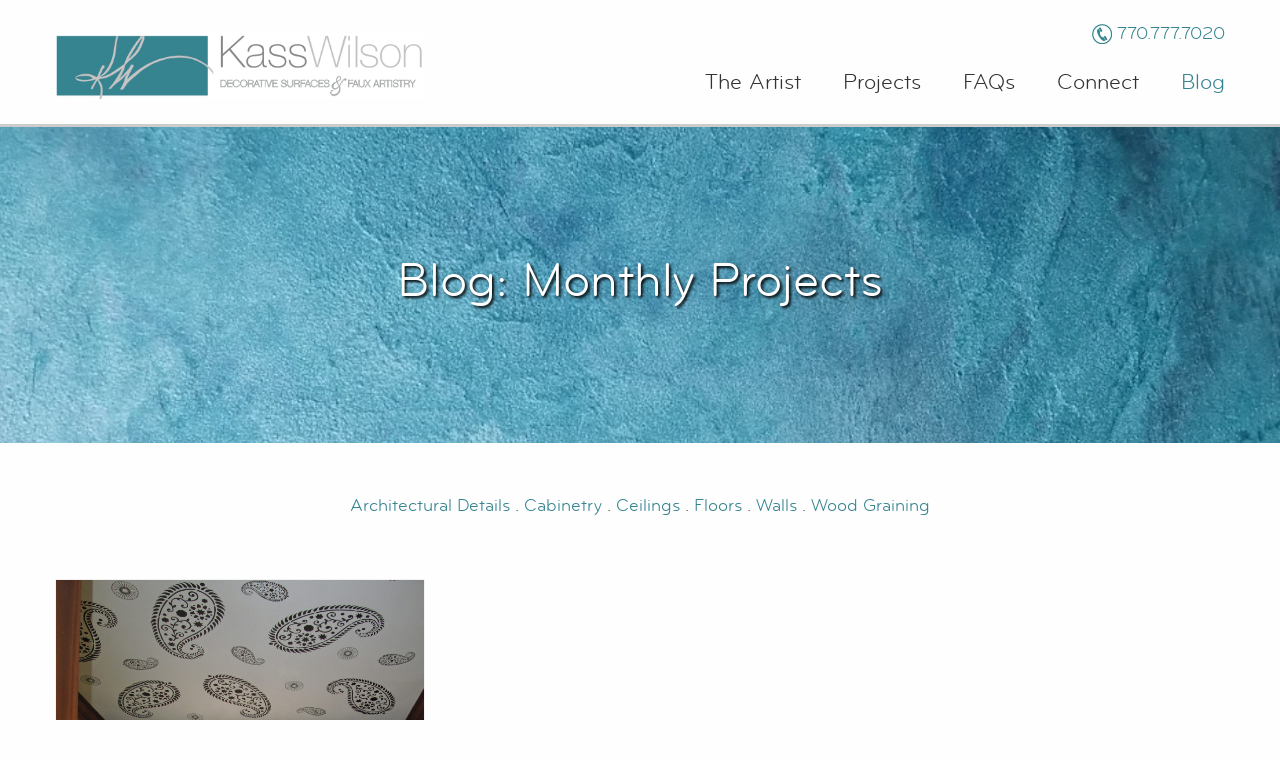

--- FILE ---
content_type: text/html; charset=UTF-8
request_url: https://kasswilson.com/tag/historic-architecture/
body_size: 18986
content:

<!doctype html>
<html class="no-js" lang="en">

<head>
<title> &raquo; historic architecture</title>

<meta name="viewport" content="width=device-width, initial-scale=1.0" />

<meta name="generator" content="WordPress 6.2.8" />
<meta http-equiv="content-type" content="text/html; UTF-8" />

<link  rel="stylesheet" href="https://kasswilson.com/wp-content/themes/kass_theme/style.css" media="all" type="text/css" />
<link rel="alternate" type="application/atom+xml" title="Atom 0.3" href="https://kasswilson.com/feed/atom/" />

<link rel="stylesheet" href="https://kasswilson.com/wp-content/themes/kass_theme/menu.css" />

<style type="text/css">
@font-face {font-family: "Avenir Next LT Pro Ultra Light";
  src: url("https://kasswilson.com/wp-content/themes/kass_theme/22720711c1041438f0b800529084b6e3.eot"); /* IE9*/
  src: url("https://kasswilson.com/wp-content/themes/kass_theme/22720711c1041438f0b800529084b6e3.eot?#iefix") format("embedded-opentype"), /* IE6-IE8 */
  url("https://kasswilson.com/wp-content/themes/kass_theme/22720711c1041438f0b800529084b6e3.woff2") format("woff2"), /* chrome、firefox */
  url("https://kasswilson.com/wp-content/themes/kass_theme/22720711c1041438f0b800529084b6e3.woff") format("woff"), /* chrome、firefox */
  url("https://kasswilson.com/wp-content/themes/kass_theme/22720711c1041438f0b800529084b6e3.ttf") format("truetype"), /* chrome、firefox、opera、Safari, Android, iOS 4.2+*/
  url("https://kasswilson.com/wp-content/themes/kass_theme/22720711c1041438f0b800529084b6e3.svg#Avenir Next LT Pro Ultra Light") format("svg"); /* iOS 4.1- */
}
</style>

<meta name='robots' content='max-image-preview:large' />

<link rel="alternate" type="application/rss+xml" title="Kass Wilson &raquo; Feed" href="https://kasswilson.com/feed/" />
<link rel="alternate" type="application/rss+xml" title="Kass Wilson &raquo; Comments Feed" href="https://kasswilson.com/comments/feed/" />
<link rel="alternate" type="application/rss+xml" title="Kass Wilson &raquo; historic architecture Tag Feed" href="https://kasswilson.com/tag/historic-architecture/feed/" />
<style type="text/css">
img.wp-smiley,
img.emoji {
	display: inline !important;
	border: none !important;
	box-shadow: none !important;
	height: 1em !important;
	width: 1em !important;
	margin: 0 0.07em !important;
	vertical-align: -0.1em !important;
	background: none !important;
	padding: 0 !important;
}
</style>
	<link rel='stylesheet' id='wp-block-library-css' href='https://kasswilson.com/wp-includes/css/dist/block-library/style.min.css?ver=6.2.8' type='text/css' media='all' />
<link rel='stylesheet' id='classic-theme-styles-css' href='https://kasswilson.com/wp-includes/css/classic-themes.min.css?ver=6.2.8' type='text/css' media='all' />
<style id='global-styles-inline-css' type='text/css'>
body{--wp--preset--color--black: #000000;--wp--preset--color--cyan-bluish-gray: #abb8c3;--wp--preset--color--white: #ffffff;--wp--preset--color--pale-pink: #f78da7;--wp--preset--color--vivid-red: #cf2e2e;--wp--preset--color--luminous-vivid-orange: #ff6900;--wp--preset--color--luminous-vivid-amber: #fcb900;--wp--preset--color--light-green-cyan: #7bdcb5;--wp--preset--color--vivid-green-cyan: #00d084;--wp--preset--color--pale-cyan-blue: #8ed1fc;--wp--preset--color--vivid-cyan-blue: #0693e3;--wp--preset--color--vivid-purple: #9b51e0;--wp--preset--gradient--vivid-cyan-blue-to-vivid-purple: linear-gradient(135deg,rgba(6,147,227,1) 0%,rgb(155,81,224) 100%);--wp--preset--gradient--light-green-cyan-to-vivid-green-cyan: linear-gradient(135deg,rgb(122,220,180) 0%,rgb(0,208,130) 100%);--wp--preset--gradient--luminous-vivid-amber-to-luminous-vivid-orange: linear-gradient(135deg,rgba(252,185,0,1) 0%,rgba(255,105,0,1) 100%);--wp--preset--gradient--luminous-vivid-orange-to-vivid-red: linear-gradient(135deg,rgba(255,105,0,1) 0%,rgb(207,46,46) 100%);--wp--preset--gradient--very-light-gray-to-cyan-bluish-gray: linear-gradient(135deg,rgb(238,238,238) 0%,rgb(169,184,195) 100%);--wp--preset--gradient--cool-to-warm-spectrum: linear-gradient(135deg,rgb(74,234,220) 0%,rgb(151,120,209) 20%,rgb(207,42,186) 40%,rgb(238,44,130) 60%,rgb(251,105,98) 80%,rgb(254,248,76) 100%);--wp--preset--gradient--blush-light-purple: linear-gradient(135deg,rgb(255,206,236) 0%,rgb(152,150,240) 100%);--wp--preset--gradient--blush-bordeaux: linear-gradient(135deg,rgb(254,205,165) 0%,rgb(254,45,45) 50%,rgb(107,0,62) 100%);--wp--preset--gradient--luminous-dusk: linear-gradient(135deg,rgb(255,203,112) 0%,rgb(199,81,192) 50%,rgb(65,88,208) 100%);--wp--preset--gradient--pale-ocean: linear-gradient(135deg,rgb(255,245,203) 0%,rgb(182,227,212) 50%,rgb(51,167,181) 100%);--wp--preset--gradient--electric-grass: linear-gradient(135deg,rgb(202,248,128) 0%,rgb(113,206,126) 100%);--wp--preset--gradient--midnight: linear-gradient(135deg,rgb(2,3,129) 0%,rgb(40,116,252) 100%);--wp--preset--duotone--dark-grayscale: url('#wp-duotone-dark-grayscale');--wp--preset--duotone--grayscale: url('#wp-duotone-grayscale');--wp--preset--duotone--purple-yellow: url('#wp-duotone-purple-yellow');--wp--preset--duotone--blue-red: url('#wp-duotone-blue-red');--wp--preset--duotone--midnight: url('#wp-duotone-midnight');--wp--preset--duotone--magenta-yellow: url('#wp-duotone-magenta-yellow');--wp--preset--duotone--purple-green: url('#wp-duotone-purple-green');--wp--preset--duotone--blue-orange: url('#wp-duotone-blue-orange');--wp--preset--font-size--small: 13px;--wp--preset--font-size--medium: 20px;--wp--preset--font-size--large: 36px;--wp--preset--font-size--x-large: 42px;--wp--preset--spacing--20: 0.44rem;--wp--preset--spacing--30: 0.67rem;--wp--preset--spacing--40: 1rem;--wp--preset--spacing--50: 1.5rem;--wp--preset--spacing--60: 2.25rem;--wp--preset--spacing--70: 3.38rem;--wp--preset--spacing--80: 5.06rem;--wp--preset--shadow--natural: 6px 6px 9px rgba(0, 0, 0, 0.2);--wp--preset--shadow--deep: 12px 12px 50px rgba(0, 0, 0, 0.4);--wp--preset--shadow--sharp: 6px 6px 0px rgba(0, 0, 0, 0.2);--wp--preset--shadow--outlined: 6px 6px 0px -3px rgba(255, 255, 255, 1), 6px 6px rgba(0, 0, 0, 1);--wp--preset--shadow--crisp: 6px 6px 0px rgba(0, 0, 0, 1);}:where(.is-layout-flex){gap: 0.5em;}body .is-layout-flow > .alignleft{float: left;margin-inline-start: 0;margin-inline-end: 2em;}body .is-layout-flow > .alignright{float: right;margin-inline-start: 2em;margin-inline-end: 0;}body .is-layout-flow > .aligncenter{margin-left: auto !important;margin-right: auto !important;}body .is-layout-constrained > .alignleft{float: left;margin-inline-start: 0;margin-inline-end: 2em;}body .is-layout-constrained > .alignright{float: right;margin-inline-start: 2em;margin-inline-end: 0;}body .is-layout-constrained > .aligncenter{margin-left: auto !important;margin-right: auto !important;}body .is-layout-constrained > :where(:not(.alignleft):not(.alignright):not(.alignfull)){max-width: var(--wp--style--global--content-size);margin-left: auto !important;margin-right: auto !important;}body .is-layout-constrained > .alignwide{max-width: var(--wp--style--global--wide-size);}body .is-layout-flex{display: flex;}body .is-layout-flex{flex-wrap: wrap;align-items: center;}body .is-layout-flex > *{margin: 0;}:where(.wp-block-columns.is-layout-flex){gap: 2em;}.has-black-color{color: var(--wp--preset--color--black) !important;}.has-cyan-bluish-gray-color{color: var(--wp--preset--color--cyan-bluish-gray) !important;}.has-white-color{color: var(--wp--preset--color--white) !important;}.has-pale-pink-color{color: var(--wp--preset--color--pale-pink) !important;}.has-vivid-red-color{color: var(--wp--preset--color--vivid-red) !important;}.has-luminous-vivid-orange-color{color: var(--wp--preset--color--luminous-vivid-orange) !important;}.has-luminous-vivid-amber-color{color: var(--wp--preset--color--luminous-vivid-amber) !important;}.has-light-green-cyan-color{color: var(--wp--preset--color--light-green-cyan) !important;}.has-vivid-green-cyan-color{color: var(--wp--preset--color--vivid-green-cyan) !important;}.has-pale-cyan-blue-color{color: var(--wp--preset--color--pale-cyan-blue) !important;}.has-vivid-cyan-blue-color{color: var(--wp--preset--color--vivid-cyan-blue) !important;}.has-vivid-purple-color{color: var(--wp--preset--color--vivid-purple) !important;}.has-black-background-color{background-color: var(--wp--preset--color--black) !important;}.has-cyan-bluish-gray-background-color{background-color: var(--wp--preset--color--cyan-bluish-gray) !important;}.has-white-background-color{background-color: var(--wp--preset--color--white) !important;}.has-pale-pink-background-color{background-color: var(--wp--preset--color--pale-pink) !important;}.has-vivid-red-background-color{background-color: var(--wp--preset--color--vivid-red) !important;}.has-luminous-vivid-orange-background-color{background-color: var(--wp--preset--color--luminous-vivid-orange) !important;}.has-luminous-vivid-amber-background-color{background-color: var(--wp--preset--color--luminous-vivid-amber) !important;}.has-light-green-cyan-background-color{background-color: var(--wp--preset--color--light-green-cyan) !important;}.has-vivid-green-cyan-background-color{background-color: var(--wp--preset--color--vivid-green-cyan) !important;}.has-pale-cyan-blue-background-color{background-color: var(--wp--preset--color--pale-cyan-blue) !important;}.has-vivid-cyan-blue-background-color{background-color: var(--wp--preset--color--vivid-cyan-blue) !important;}.has-vivid-purple-background-color{background-color: var(--wp--preset--color--vivid-purple) !important;}.has-black-border-color{border-color: var(--wp--preset--color--black) !important;}.has-cyan-bluish-gray-border-color{border-color: var(--wp--preset--color--cyan-bluish-gray) !important;}.has-white-border-color{border-color: var(--wp--preset--color--white) !important;}.has-pale-pink-border-color{border-color: var(--wp--preset--color--pale-pink) !important;}.has-vivid-red-border-color{border-color: var(--wp--preset--color--vivid-red) !important;}.has-luminous-vivid-orange-border-color{border-color: var(--wp--preset--color--luminous-vivid-orange) !important;}.has-luminous-vivid-amber-border-color{border-color: var(--wp--preset--color--luminous-vivid-amber) !important;}.has-light-green-cyan-border-color{border-color: var(--wp--preset--color--light-green-cyan) !important;}.has-vivid-green-cyan-border-color{border-color: var(--wp--preset--color--vivid-green-cyan) !important;}.has-pale-cyan-blue-border-color{border-color: var(--wp--preset--color--pale-cyan-blue) !important;}.has-vivid-cyan-blue-border-color{border-color: var(--wp--preset--color--vivid-cyan-blue) !important;}.has-vivid-purple-border-color{border-color: var(--wp--preset--color--vivid-purple) !important;}.has-vivid-cyan-blue-to-vivid-purple-gradient-background{background: var(--wp--preset--gradient--vivid-cyan-blue-to-vivid-purple) !important;}.has-light-green-cyan-to-vivid-green-cyan-gradient-background{background: var(--wp--preset--gradient--light-green-cyan-to-vivid-green-cyan) !important;}.has-luminous-vivid-amber-to-luminous-vivid-orange-gradient-background{background: var(--wp--preset--gradient--luminous-vivid-amber-to-luminous-vivid-orange) !important;}.has-luminous-vivid-orange-to-vivid-red-gradient-background{background: var(--wp--preset--gradient--luminous-vivid-orange-to-vivid-red) !important;}.has-very-light-gray-to-cyan-bluish-gray-gradient-background{background: var(--wp--preset--gradient--very-light-gray-to-cyan-bluish-gray) !important;}.has-cool-to-warm-spectrum-gradient-background{background: var(--wp--preset--gradient--cool-to-warm-spectrum) !important;}.has-blush-light-purple-gradient-background{background: var(--wp--preset--gradient--blush-light-purple) !important;}.has-blush-bordeaux-gradient-background{background: var(--wp--preset--gradient--blush-bordeaux) !important;}.has-luminous-dusk-gradient-background{background: var(--wp--preset--gradient--luminous-dusk) !important;}.has-pale-ocean-gradient-background{background: var(--wp--preset--gradient--pale-ocean) !important;}.has-electric-grass-gradient-background{background: var(--wp--preset--gradient--electric-grass) !important;}.has-midnight-gradient-background{background: var(--wp--preset--gradient--midnight) !important;}.has-small-font-size{font-size: var(--wp--preset--font-size--small) !important;}.has-medium-font-size{font-size: var(--wp--preset--font-size--medium) !important;}.has-large-font-size{font-size: var(--wp--preset--font-size--large) !important;}.has-x-large-font-size{font-size: var(--wp--preset--font-size--x-large) !important;}
.wp-block-navigation a:where(:not(.wp-element-button)){color: inherit;}
:where(.wp-block-columns.is-layout-flex){gap: 2em;}
.wp-block-pullquote{font-size: 1.5em;line-height: 1.6;}
</style>
<link rel='stylesheet' id='photoswipe-core-css-css' href='https://kasswilson.com/wp-content/plugins/photoswipe-masonry/photoswipe-dist/photoswipe.css?ver=6.2.8' type='text/css' media='all' />
<link rel='stylesheet' id='pswp-skin-css' href='https://kasswilson.com/wp-content/plugins/photoswipe-masonry/photoswipe-dist/default-skin/default-skin.css?ver=6.2.8' type='text/css' media='all' />
<link rel='stylesheet' id='wpsm_ac-font-awesome-front-css' href='https://kasswilson.com/wp-content/plugins/responsive-accordion-and-collapse/css/font-awesome/css/font-awesome.min.css?ver=6.2.8' type='text/css' media='all' />
<link rel='stylesheet' id='wpsm_ac_bootstrap-front-css' href='https://kasswilson.com/wp-content/plugins/responsive-accordion-and-collapse/css/bootstrap-front.css?ver=6.2.8' type='text/css' media='all' />
<style id='responsive-menu-inline-css' type='text/css'>
/** This file is major component of this plugin so please don't try to edit here. */
#rmp_menu_trigger-2597 {
  width: 55px;
  height: 55px;
  position: fixed;
  top: 15px;
  border-radius: 5px;
  display: none;
  text-decoration: none;
  right: 5%;
  background: #000000;
  transition: transform 0.5s, background-color 0.5s;
}
#rmp_menu_trigger-2597:hover, #rmp_menu_trigger-2597:focus {
  background: #000000;
  text-decoration: unset;
}
#rmp_menu_trigger-2597.is-active {
  background: #000000;
}
#rmp_menu_trigger-2597 .rmp-trigger-box {
  width: 25px;
  color: #ffffff;
}
#rmp_menu_trigger-2597 .rmp-trigger-icon-active, #rmp_menu_trigger-2597 .rmp-trigger-text-open {
  display: none;
}
#rmp_menu_trigger-2597.is-active .rmp-trigger-icon-active, #rmp_menu_trigger-2597.is-active .rmp-trigger-text-open {
  display: inline;
}
#rmp_menu_trigger-2597.is-active .rmp-trigger-icon-inactive, #rmp_menu_trigger-2597.is-active .rmp-trigger-text {
  display: none;
}
#rmp_menu_trigger-2597 .rmp-trigger-label {
  color: #ffffff;
  pointer-events: none;
  line-height: 13px;
  font-family: inherit;
  font-size: 14px;
  display: inline;
  text-transform: inherit;
}
#rmp_menu_trigger-2597 .rmp-trigger-label.rmp-trigger-label-top {
  display: block;
  margin-bottom: 12px;
}
#rmp_menu_trigger-2597 .rmp-trigger-label.rmp-trigger-label-bottom {
  display: block;
  margin-top: 12px;
}
#rmp_menu_trigger-2597 .responsive-menu-pro-inner {
  display: block;
}
#rmp_menu_trigger-2597 .responsive-menu-pro-inner, #rmp_menu_trigger-2597 .responsive-menu-pro-inner::before, #rmp_menu_trigger-2597 .responsive-menu-pro-inner::after {
  width: 25px;
  height: 3px;
  background-color: #ffffff;
  border-radius: 4px;
  position: absolute;
}
#rmp_menu_trigger-2597.is-active .responsive-menu-pro-inner, #rmp_menu_trigger-2597.is-active .responsive-menu-pro-inner::before, #rmp_menu_trigger-2597.is-active .responsive-menu-pro-inner::after {
  background-color: #ffffff;
}
#rmp_menu_trigger-2597:hover .responsive-menu-pro-inner, #rmp_menu_trigger-2597:hover .responsive-menu-pro-inner::before, #rmp_menu_trigger-2597:hover .responsive-menu-pro-inner::after {
  background-color: #ffffff;
}
/* Hamburger menu styling */
@media screen and (max-width: 1000px) {
  /** Menu Title Style */
  /** Menu Additional Content Style */
  #rmp_menu_trigger-2597 {
    display: block;
  }
  #rmp-container-2597 {
    position: fixed;
    top: 0;
    margin: 0;
    transition: transform 0.5s;
    overflow: auto;
    display: block;
    width: 75%;
    background-color: #212121;
    background-image: url("");
    height: 100%;
    left: 0;
    padding-top: 0px;
    padding-left: 0px;
    padding-bottom: 0px;
    padding-right: 0px;
  }
  #rmp-menu-wrap-2597 {
    padding-top: 0px;
    padding-left: 0px;
    padding-bottom: 0px;
    padding-right: 0px;
    background-color: #212121;
  }
  #rmp-menu-wrap-2597 .rmp-menu, #rmp-menu-wrap-2597 .rmp-submenu {
    width: 100%;
    box-sizing: border-box;
    margin: 0;
    padding: 0;
  }
  #rmp-menu-wrap-2597 .rmp-submenu-depth-1 .rmp-menu-item-link {
    padding-left: 10%;
  }
  #rmp-menu-wrap-2597 .rmp-submenu-depth-2 .rmp-menu-item-link {
    padding-left: 15%;
  }
  #rmp-menu-wrap-2597 .rmp-submenu-depth-3 .rmp-menu-item-link {
    padding-left: 20%;
  }
  #rmp-menu-wrap-2597 .rmp-submenu-depth-4 .rmp-menu-item-link {
    padding-left: 25%;
  }
  #rmp-menu-wrap-2597 .rmp-submenu.rmp-submenu-open {
    display: block;
  }
  #rmp-menu-wrap-2597 .rmp-menu-item {
    width: 100%;
    list-style: none;
    margin: 0;
  }
  #rmp-menu-wrap-2597 .rmp-menu-item-link {
    height: 40px;
    line-height: 40px;
    font-size: 13px;
    border-bottom: 1px solid #212121;
    font-family: inherit;
    color: #ffffff;
    text-align: left;
    background-color: #212121;
    font-weight: normal;
    letter-spacing: 0px;
    display: block;
    box-sizing: border-box;
    width: 100%;
    text-decoration: none;
    position: relative;
    overflow: hidden;
    transition: background-color 0.5s, border-color 0.5s, 0.5s;
    padding: 0 5%;
    padding-right: 50px;
  }
  #rmp-menu-wrap-2597 .rmp-menu-item-link:after, #rmp-menu-wrap-2597 .rmp-menu-item-link:before {
    display: none;
  }
  #rmp-menu-wrap-2597 .rmp-menu-item-link:hover {
    color: #ffffff;
    border-color: #212121;
    background-color: #3f3f3f;
  }
  #rmp-menu-wrap-2597 .rmp-menu-item-link:focus {
    outline: none;
    border-color: unset;
    box-shadow: unset;
  }
  #rmp-menu-wrap-2597 .rmp-menu-item-link .rmp-font-icon {
    height: 40px;
    line-height: 40px;
    margin-right: 10px;
    font-size: 13px;
  }
  #rmp-menu-wrap-2597 .rmp-menu-current-item .rmp-menu-item-link {
    color: #ffffff;
    border-color: #212121;
    background-color: #212121;
  }
  #rmp-menu-wrap-2597 .rmp-menu-current-item .rmp-menu-item-link:hover {
    color: #ffffff;
    border-color: #3f3f3f;
    background-color: #3f3f3f;
  }
  #rmp-menu-wrap-2597 .rmp-menu-subarrow {
    position: absolute;
    top: 0;
    bottom: 0;
    text-align: center;
    overflow: hidden;
    background-size: cover;
    overflow: hidden;
    right: 0;
    border-left-style: solid;
    border-left-color: #212121;
    border-left-width: 1px;
    height: 39px;
    width: 40px;
    color: #ffffff;
    background-color: #212121;
  }
  #rmp-menu-wrap-2597 .rmp-menu-subarrow:hover {
    color: #ffffff;
    border-color: #3f3f3f;
    background-color: #3f3f3f;
  }
  #rmp-menu-wrap-2597 .rmp-menu-subarrow .rmp-font-icon {
    margin-right: unset;
  }
  #rmp-menu-wrap-2597 .rmp-menu-subarrow * {
    vertical-align: middle;
    line-height: 39px;
  }
  #rmp-menu-wrap-2597 .rmp-menu-subarrow-active {
    display: block;
    background-size: cover;
    color: #ffffff;
    border-color: #212121;
    background-color: #212121;
  }
  #rmp-menu-wrap-2597 .rmp-menu-subarrow-active:hover {
    color: #ffffff;
    border-color: #3f3f3f;
    background-color: #3f3f3f;
  }
  #rmp-menu-wrap-2597 .rmp-submenu {
    display: none;
  }
  #rmp-menu-wrap-2597 .rmp-submenu .rmp-menu-item-link {
    height: 40px;
    line-height: 40px;
    letter-spacing: 0px;
    font-size: 13px;
    border-bottom: 1px solid #212121;
    font-family: inherit;
    font-weight: normal;
    color: #ffffff;
    text-align: left;
    background-color: #212121;
  }
  #rmp-menu-wrap-2597 .rmp-submenu .rmp-menu-item-link:hover {
    color: #ffffff;
    border-color: #212121;
    background-color: #3f3f3f;
  }
  #rmp-menu-wrap-2597 .rmp-submenu .rmp-menu-current-item .rmp-menu-item-link {
    color: #ffffff;
    border-color: #212121;
    background-color: #212121;
  }
  #rmp-menu-wrap-2597 .rmp-submenu .rmp-menu-current-item .rmp-menu-item-link:hover {
    color: #ffffff;
    border-color: #3f3f3f;
    background-color: #3f3f3f;
  }
  #rmp-menu-wrap-2597 .rmp-submenu .rmp-menu-subarrow {
    right: 0;
    border-right: unset;
    border-left-style: solid;
    border-left-color: #212121;
    border-left-width: 1px;
    height: 39px;
    line-height: 39px;
    width: 40px;
    color: #ffffff;
    background-color: #212121;
  }
  #rmp-menu-wrap-2597 .rmp-submenu .rmp-menu-subarrow:hover {
    color: #ffffff;
    border-color: #3f3f3f;
    background-color: #3f3f3f;
  }
  #rmp-menu-wrap-2597 .rmp-submenu .rmp-menu-subarrow-active {
    color: #ffffff;
    border-color: #212121;
    background-color: #212121;
  }
  #rmp-menu-wrap-2597 .rmp-submenu .rmp-menu-subarrow-active:hover {
    color: #ffffff;
    border-color: #3f3f3f;
    background-color: #3f3f3f;
  }
  #rmp-menu-wrap-2597 .rmp-menu-item-description {
    margin: 0;
    padding: 5px 5%;
    opacity: 0.8;
    color: #ffffff;
  }
  #rmp-search-box-2597 {
    display: block;
    padding-top: 0px;
    padding-left: 5%;
    padding-bottom: 0px;
    padding-right: 5%;
  }
  #rmp-search-box-2597 .rmp-search-form {
    margin: 0;
  }
  #rmp-search-box-2597 .rmp-search-box {
    background: #ffffff;
    border: 1px solid #dadada;
    color: #333333;
    width: 100%;
    padding: 0 5%;
    border-radius: 30px;
    height: 45px;
    -webkit-appearance: none;
  }
  #rmp-search-box-2597 .rmp-search-box::placeholder {
    color: #c7c7cd;
  }
  #rmp-search-box-2597 .rmp-search-box:focus {
    background-color: #ffffff;
    outline: 2px solid #dadada;
    color: #333333;
  }
  #rmp-menu-title-2597 {
    background-color: #212121;
    color: #ffffff;
    text-align: left;
    font-size: 13px;
    padding-top: 10%;
    padding-left: 5%;
    padding-bottom: 0%;
    padding-right: 5%;
    font-weight: 400;
    transition: background-color 0.5s, border-color 0.5s, color 0.5s;
  }
  #rmp-menu-title-2597:hover {
    background-color: #212121;
    color: #ffffff;
  }
  #rmp-menu-title-2597 > a {
    color: #ffffff;
    width: 100%;
    background-color: unset;
    text-decoration: none;
  }
  #rmp-menu-title-2597 > a:hover {
    color: #ffffff;
  }
  #rmp-menu-title-2597 .rmp-font-icon {
    font-size: 13px;
  }
  #rmp-menu-additional-content-2597 {
    padding-top: 0px;
    padding-left: 5%;
    padding-bottom: 0px;
    padding-right: 5%;
    color: #ffffff;
    text-align: center;
    font-size: 16px;
  }
}
/**
This file contents common styling of menus.
*/
.rmp-container {
  display: none;
  visibility: visible;
  padding: 0px 0px 0px 0px;
  z-index: 99998;
  transition: all 0.3s;
  /** Scrolling bar in menu setting box **/
}
.rmp-container.rmp-fade-top, .rmp-container.rmp-fade-left, .rmp-container.rmp-fade-right, .rmp-container.rmp-fade-bottom {
  display: none;
}
.rmp-container.rmp-slide-left, .rmp-container.rmp-push-left {
  transform: translateX(-100%);
  -ms-transform: translateX(-100%);
  -webkit-transform: translateX(-100%);
  -moz-transform: translateX(-100%);
}
.rmp-container.rmp-slide-left.rmp-menu-open, .rmp-container.rmp-push-left.rmp-menu-open {
  transform: translateX(0);
  -ms-transform: translateX(0);
  -webkit-transform: translateX(0);
  -moz-transform: translateX(0);
}
.rmp-container.rmp-slide-right, .rmp-container.rmp-push-right {
  transform: translateX(100%);
  -ms-transform: translateX(100%);
  -webkit-transform: translateX(100%);
  -moz-transform: translateX(100%);
}
.rmp-container.rmp-slide-right.rmp-menu-open, .rmp-container.rmp-push-right.rmp-menu-open {
  transform: translateX(0);
  -ms-transform: translateX(0);
  -webkit-transform: translateX(0);
  -moz-transform: translateX(0);
}
.rmp-container.rmp-slide-top, .rmp-container.rmp-push-top {
  transform: translateY(-100%);
  -ms-transform: translateY(-100%);
  -webkit-transform: translateY(-100%);
  -moz-transform: translateY(-100%);
}
.rmp-container.rmp-slide-top.rmp-menu-open, .rmp-container.rmp-push-top.rmp-menu-open {
  transform: translateY(0);
  -ms-transform: translateY(0);
  -webkit-transform: translateY(0);
  -moz-transform: translateY(0);
}
.rmp-container.rmp-slide-bottom, .rmp-container.rmp-push-bottom {
  transform: translateY(100%);
  -ms-transform: translateY(100%);
  -webkit-transform: translateY(100%);
  -moz-transform: translateY(100%);
}
.rmp-container.rmp-slide-bottom.rmp-menu-open, .rmp-container.rmp-push-bottom.rmp-menu-open {
  transform: translateX(0);
  -ms-transform: translateX(0);
  -webkit-transform: translateX(0);
  -moz-transform: translateX(0);
}
.rmp-container::-webkit-scrollbar {
  width: 0px;
}
.rmp-container ::-webkit-scrollbar-track {
  box-shadow: inset 0 0 5px transparent;
}
.rmp-container ::-webkit-scrollbar-thumb {
  background: transparent;
}
.rmp-container ::-webkit-scrollbar-thumb:hover {
  background: transparent;
}
.rmp-container .rmp-menu-wrap .rmp-menu {
  transition: none;
  border-radius: 0;
  box-shadow: none;
  background: none;
  border: 0;
  bottom: auto;
  box-sizing: border-box;
  clip: auto;
  color: #666;
  display: block;
  float: none;
  font-family: inherit;
  font-size: 14px;
  height: auto;
  left: auto;
  line-height: 1.7;
  list-style-type: none;
  margin: 0;
  min-height: auto;
  max-height: none;
  opacity: 1;
  outline: none;
  overflow: visible;
  padding: 0;
  position: relative;
  pointer-events: auto;
  right: auto;
  text-align: left;
  text-decoration: none;
  text-indent: 0;
  text-transform: none;
  transform: none;
  top: auto;
  visibility: inherit;
  width: auto;
  word-wrap: break-word;
  white-space: normal;
}
.rmp-container .rmp-menu-additional-content {
  display: block;
  word-break: break-word;
}
.rmp-container .rmp-menu-title {
  display: flex;
  flex-direction: column;
}
.rmp-container .rmp-menu-title .rmp-menu-title-image {
  max-width: 100%;
  margin-bottom: 15px;
  display: block;
  margin: auto;
  margin-bottom: 15px;
}
button.rmp_menu_trigger {
  z-index: 999999;
  overflow: hidden;
  outline: none;
  border: 0;
  display: none;
  margin: 0;
  transition: transform 0.5s, background-color 0.5s;
  padding: 0;
}
button.rmp_menu_trigger .responsive-menu-pro-inner::before, button.rmp_menu_trigger .responsive-menu-pro-inner::after {
  content: "";
  display: block;
}
button.rmp_menu_trigger .responsive-menu-pro-inner::before {
  top: 10px;
}
button.rmp_menu_trigger .responsive-menu-pro-inner::after {
  bottom: 10px;
}
button.rmp_menu_trigger .rmp-trigger-box {
  width: 40px;
  display: inline-block;
  position: relative;
  pointer-events: none;
  vertical-align: super;
}
.admin-bar .rmp-container, .admin-bar .rmp_menu_trigger {
  margin-top: 32px !important;
}
@media screen and (max-width: 782px) {
  .admin-bar .rmp-container, .admin-bar .rmp_menu_trigger {
    margin-top: 46px !important;
  }
}
/*  Menu Trigger Boring Animation */
.rmp-menu-trigger-boring .responsive-menu-pro-inner {
  transition-property: none;
}
.rmp-menu-trigger-boring .responsive-menu-pro-inner::after, .rmp-menu-trigger-boring .responsive-menu-pro-inner::before {
  transition-property: none;
}
.rmp-menu-trigger-boring.is-active .responsive-menu-pro-inner {
  transform: rotate(45deg);
}
.rmp-menu-trigger-boring.is-active .responsive-menu-pro-inner:before {
  top: 0;
  opacity: 0;
}
.rmp-menu-trigger-boring.is-active .responsive-menu-pro-inner:after {
  bottom: 0;
  transform: rotate(-90deg);
}

</style>
<link rel='stylesheet' id='dashicons-css' href='https://kasswilson.com/wp-includes/css/dashicons.min.css?ver=6.2.8' type='text/css' media='all' />
<link rel='stylesheet' id='wpos-slick-style-css' href='https://kasswilson.com/wp-content/plugins/wp-logo-showcase-responsive-slider-slider/assets/css/slick.css?ver=3.5.1' type='text/css' media='all' />
<link rel='stylesheet' id='wpls-public-style-css' href='https://kasswilson.com/wp-content/plugins/wp-logo-showcase-responsive-slider-slider/assets/css/wpls-public.css?ver=3.5.1' type='text/css' media='all' />
<!--n2css--><script type='text/javascript' src='https://kasswilson.com/wp-includes/js/jquery/jquery.min.js?ver=3.6.4' id='jquery-core-js'></script>
<script type='text/javascript' src='https://kasswilson.com/wp-includes/js/jquery/jquery-migrate.min.js?ver=3.4.0' id='jquery-migrate-js'></script>
<script type='text/javascript' src='https://kasswilson.com/wp-content/plugins/photoswipe-masonry/photoswipe-dist/photoswipe.min.js?ver=6.2.8' id='photoswipe-js'></script>
<script type='text/javascript' src='https://kasswilson.com/wp-content/plugins/photoswipe-masonry/photoswipe-masonry.js?ver=6.2.8' id='photoswipe-masonry-js-js'></script>
<script type='text/javascript' src='https://kasswilson.com/wp-content/plugins/photoswipe-masonry/photoswipe-dist/photoswipe-ui-default.min.js?ver=6.2.8' id='photoswipe-ui-default-js'></script>
<script type='text/javascript' src='https://kasswilson.com/wp-content/plugins/photoswipe-masonry/masonry.pkgd.min.js?ver=6.2.8' id='photoswipe-masonry-js'></script>
<script type='text/javascript' src='https://kasswilson.com/wp-content/plugins/photoswipe-masonry/imagesloaded.pkgd.min.js?ver=6.2.8' id='photoswipe-imagesloaded-js'></script>
<script type='text/javascript' id='rmp_menu_scripts-js-extra'>
/* <![CDATA[ */
var rmp_menu = {"ajaxURL":"https:\/\/kasswilson.com\/wp-admin\/admin-ajax.php","wp_nonce":"5860242e53","menu":[{"menu_theme":null,"theme_type":"default","theme_location_menu":"","submenu_submenu_arrow_width":"40","submenu_submenu_arrow_width_unit":"px","submenu_submenu_arrow_height":"39","submenu_submenu_arrow_height_unit":"px","submenu_arrow_position":"right","submenu_sub_arrow_background_colour":"#212121","submenu_sub_arrow_background_hover_colour":"#3f3f3f","submenu_sub_arrow_background_colour_active":"#212121","submenu_sub_arrow_background_hover_colour_active":"#3f3f3f","submenu_sub_arrow_border_width":"1","submenu_sub_arrow_border_width_unit":"px","submenu_sub_arrow_border_colour":"#212121","submenu_sub_arrow_border_hover_colour":"#3f3f3f","submenu_sub_arrow_border_colour_active":"#212121","submenu_sub_arrow_border_hover_colour_active":"#3f3f3f","submenu_sub_arrow_shape_colour":"#ffffff","submenu_sub_arrow_shape_hover_colour":"#ffffff","submenu_sub_arrow_shape_colour_active":"#ffffff","submenu_sub_arrow_shape_hover_colour_active":"#ffffff","use_header_bar":"off","header_bar_items_order":"{\"logo\":\"on\",\"title\":\"on\",\"search\":\"on\",\"html content\":\"on\"}","header_bar_title":"","header_bar_html_content":"","header_bar_logo":"","header_bar_logo_link":"","header_bar_logo_width":"","header_bar_logo_width_unit":"%","header_bar_logo_height":"","header_bar_logo_height_unit":"px","header_bar_height":"80","header_bar_height_unit":"px","header_bar_padding":{"top":"0px","right":"5%","bottom":"0px","left":"5%"},"header_bar_font":"","header_bar_font_size":"14","header_bar_font_size_unit":"px","header_bar_text_color":"#ffffff","header_bar_background_color":"#ffffff","header_bar_breakpoint":"800","header_bar_position_type":"fixed","header_bar_adjust_page":null,"header_bar_scroll_enable":"off","header_bar_scroll_background_color":"#36bdf6","mobile_breakpoint":"600","tablet_breakpoint":"1000","transition_speed":"0.5","sub_menu_speed":"0.2","show_menu_on_page_load":"","menu_disable_scrolling":"off","menu_overlay":"off","menu_overlay_colour":"rgba(0, 0, 0, 0.7)","desktop_menu_width":"","desktop_menu_width_unit":"%","desktop_menu_positioning":"fixed","desktop_menu_side":"","desktop_menu_to_hide":"","use_current_theme_location":"off","mega_menu":{"225":"off","227":"off","229":"off","228":"off","226":"off"},"desktop_submenu_open_animation":"fade","desktop_submenu_open_animation_speed":"100ms","desktop_submenu_open_on_click":"","desktop_menu_hide_and_show":"","menu_name":"Default Menu","menu_to_use":"menu","different_menu_for_mobile":"off","menu_to_use_in_mobile":"main-menu","use_mobile_menu":"on","use_tablet_menu":"on","use_desktop_menu":"","menu_display_on":"all-pages","menu_to_hide":"","submenu_descriptions_on":"","custom_walker":"","menu_background_colour":"#212121","menu_depth":"5","smooth_scroll_on":"off","smooth_scroll_speed":"500","menu_font_icons":[],"menu_links_height":"40","menu_links_height_unit":"px","menu_links_line_height":"40","menu_links_line_height_unit":"px","menu_depth_0":"5","menu_depth_0_unit":"%","menu_font_size":"13","menu_font_size_unit":"px","menu_font":"","menu_font_weight":"normal","menu_text_alignment":"left","menu_text_letter_spacing":"","menu_word_wrap":"off","menu_link_colour":"#ffffff","menu_link_hover_colour":"#ffffff","menu_current_link_colour":"#ffffff","menu_current_link_hover_colour":"#ffffff","menu_item_background_colour":"#212121","menu_item_background_hover_colour":"#3f3f3f","menu_current_item_background_colour":"#212121","menu_current_item_background_hover_colour":"#3f3f3f","menu_border_width":"1","menu_border_width_unit":"px","menu_item_border_colour":"#212121","menu_item_border_colour_hover":"#212121","menu_current_item_border_colour":"#212121","menu_current_item_border_hover_colour":"#3f3f3f","submenu_links_height":"40","submenu_links_height_unit":"px","submenu_links_line_height":"40","submenu_links_line_height_unit":"px","menu_depth_side":"left","menu_depth_1":"10","menu_depth_1_unit":"%","menu_depth_2":"15","menu_depth_2_unit":"%","menu_depth_3":"20","menu_depth_3_unit":"%","menu_depth_4":"25","menu_depth_4_unit":"%","submenu_item_background_colour":"#212121","submenu_item_background_hover_colour":"#3f3f3f","submenu_current_item_background_colour":"#212121","submenu_current_item_background_hover_colour":"#3f3f3f","submenu_border_width":"1","submenu_border_width_unit":"px","submenu_item_border_colour":"#212121","submenu_item_border_colour_hover":"#212121","submenu_current_item_border_colour":"#212121","submenu_current_item_border_hover_colour":"#3f3f3f","submenu_font_size":"13","submenu_font_size_unit":"px","submenu_font":"","submenu_font_weight":"normal","submenu_text_letter_spacing":"","submenu_text_alignment":"left","submenu_link_colour":"#ffffff","submenu_link_hover_colour":"#ffffff","submenu_current_link_colour":"#ffffff","submenu_current_link_hover_colour":"#ffffff","inactive_arrow_shape":"\u25bc","active_arrow_shape":"\u25b2","inactive_arrow_font_icon":"","active_arrow_font_icon":"","inactive_arrow_image":"","active_arrow_image":"","submenu_arrow_width":"40","submenu_arrow_width_unit":"px","submenu_arrow_height":"39","submenu_arrow_height_unit":"px","arrow_position":"right","menu_sub_arrow_shape_colour":"#ffffff","menu_sub_arrow_shape_hover_colour":"#ffffff","menu_sub_arrow_shape_colour_active":"#ffffff","menu_sub_arrow_shape_hover_colour_active":"#ffffff","menu_sub_arrow_border_width":"1","menu_sub_arrow_border_width_unit":"px","menu_sub_arrow_border_colour":"#212121","menu_sub_arrow_border_hover_colour":"#3f3f3f","menu_sub_arrow_border_colour_active":"#212121","menu_sub_arrow_border_hover_colour_active":"#3f3f3f","menu_sub_arrow_background_colour":"#212121","menu_sub_arrow_background_hover_colour":"#3f3f3f","menu_sub_arrow_background_colour_active":"#212121","menu_sub_arrow_background_hover_colour_active":"#3f3f3f","fade_submenus":"off","fade_submenus_side":"left","fade_submenus_delay":"100","fade_submenus_speed":"500","use_slide_effect":"off","slide_effect_back_to_text":"Back","accordion_animation":"off","auto_expand_all_submenus":"off","auto_expand_current_submenus":"off","menu_item_click_to_trigger_submenu":"off","button_width":"55","button_width_unit":"px","button_height":"55","button_height_unit":"px","button_background_colour":"#000000","button_background_colour_hover":"#000000","button_background_colour_active":"#000000","toggle_button_border_radius":"5","button_transparent_background":"off","button_left_or_right":"right","button_position_type":"fixed","button_distance_from_side":"5","button_distance_from_side_unit":"%","button_top":"15","button_top_unit":"px","button_push_with_animation":"off","button_click_animation":"boring","button_line_margin":"5","button_line_margin_unit":"px","button_line_width":"25","button_line_width_unit":"px","button_line_height":"3","button_line_height_unit":"px","button_line_colour":"#ffffff","button_line_colour_hover":"#ffffff","button_line_colour_active":"#ffffff","button_font_icon":"","button_font_icon_when_clicked":"","button_image":"","button_image_when_clicked":"","button_title":"","button_title_open":"","button_title_position":"left","menu_container_columns":"","button_font":"","button_font_size":"14","button_font_size_unit":"px","button_title_line_height":"13","button_title_line_height_unit":"px","button_text_colour":"#ffffff","button_trigger_type_click":"on","button_trigger_type_hover":"off","button_click_trigger":"#responsive-menu-button","items_order":{"title":"on","menu":"on","search":"","additional content":"on"},"menu_title":"","menu_title_link":"","menu_title_link_location":"_self","menu_title_image":"","menu_title_font_icon":"","menu_title_section_padding":{"top":"10%","right":"5%","bottom":"0%","left":"5%"},"menu_title_background_colour":"#212121","menu_title_background_hover_colour":"#212121","menu_title_font_size":"13","menu_title_font_size_unit":"px","menu_title_alignment":"left","menu_title_font_weight":"400","menu_title_font_family":"","menu_title_colour":"#ffffff","menu_title_hover_colour":"#ffffff","menu_title_image_width":"","menu_title_image_width_unit":"%","menu_title_image_height":"","menu_title_image_height_unit":"px","menu_additional_content":"","menu_additional_section_padding":{"left":"5%","top":"0px","right":"5%","bottom":"0px"},"menu_additional_content_font_size":"16","menu_additional_content_font_size_unit":"px","menu_additional_content_alignment":"center","menu_additional_content_colour":"#ffffff","menu_search_box_text":"Search","menu_search_box_code":"","menu_search_section_padding":{"left":"5%","top":"0px","right":"5%","bottom":"0px"},"menu_search_box_height":"45","menu_search_box_height_unit":"px","menu_search_box_border_radius":"30","menu_search_box_text_colour":"#333333","menu_search_box_background_colour":"#ffffff","menu_search_box_placeholder_colour":"#c7c7cd","menu_search_box_border_colour":"#dadada","menu_section_padding":{"top":"0px","right":"0px","bottom":"0px","left":"0px"},"menu_width":"75","menu_width_unit":"%","menu_maximum_width":"","menu_maximum_width_unit":"px","menu_minimum_width":"","menu_minimum_width_unit":"px","menu_auto_height":"off","menu_container_padding":{"top":"0px","right":"0px","bottom":"0px","left":"0px"},"menu_container_background_colour":"#212121","menu_background_image":"","animation_type":"slide","menu_appear_from":"left","animation_speed":"0.5","page_wrapper":"","menu_close_on_body_click":"off","menu_close_on_scroll":"off","menu_close_on_link_click":"off","enable_touch_gestures":"","active_arrow_font_icon_type":"font-awesome","active_arrow_image_alt":"","admin_theme":"dark","breakpoint":"1000","button_font_icon_type":"font-awesome","button_font_icon_when_clicked_type":"font-awesome","button_image_alt":"","button_image_alt_when_clicked":"","button_trigger_type":"click","custom_css":"","desktop_menu_options":"{\"21\":{\"type\":\"standard\",\"width\":\"auto\",\"parent_background_colour\":\"\",\"parent_background_image\":\"\"},\"209\":{\"type\":\"standard\",\"width\":\"auto\",\"parent_background_colour\":\"\",\"parent_background_image\":\"\"},\"1863\":{\"width\":\"auto\",\"widgets\":[{\"title\":{\"enabled\":\"true\"}}]},\"1864\":{\"width\":\"auto\",\"widgets\":[{\"title\":{\"enabled\":\"true\"}}]},\"1866\":{\"width\":\"auto\",\"widgets\":[{\"title\":{\"enabled\":\"true\"}}]},\"1867\":{\"width\":\"auto\",\"widgets\":[{\"title\":{\"enabled\":\"true\"}}]},\"1862\":{\"width\":\"auto\",\"widgets\":[{\"title\":{\"enabled\":\"true\"}}]},\"1861\":{\"width\":\"auto\",\"widgets\":[{\"title\":{\"enabled\":\"true\"}}]},\"23\":{\"type\":\"standard\",\"width\":\"auto\",\"parent_background_colour\":\"\",\"parent_background_image\":\"\"},\"24\":{\"type\":\"standard\",\"width\":\"auto\",\"parent_background_colour\":\"\",\"parent_background_image\":\"\"},\"25\":{\"type\":\"standard\",\"width\":\"auto\",\"parent_background_colour\":\"\",\"parent_background_image\":\"\"}}","excluded_pages":null,"external_files":"off","header_bar_logo_alt":"","hide_on_desktop":"off","hide_on_mobile":"off","inactive_arrow_font_icon_type":"font-awesome","inactive_arrow_image_alt":"","keyboard_shortcut_close_menu":"27,37","keyboard_shortcut_open_menu":"32,39","menu_adjust_for_wp_admin_bar":"off","menu_depth_5":"30","menu_depth_5_unit":"%","menu_title_font_icon_type":"font-awesome","menu_title_image_alt":"","minify_scripts":"off","mobile_only":"off","remove_bootstrap":"","remove_fontawesome":"","scripts_in_footer":"off","shortcode":"off","single_menu_font":"","single_menu_font_size":"14","single_menu_font_size_unit":"px","single_menu_height":"80","single_menu_height_unit":"px","single_menu_item_background_colour":"#ffffff","single_menu_item_background_colour_hover":"#ffffff","single_menu_item_link_colour":"#000000","single_menu_item_link_colour_hover":"#000000","single_menu_item_submenu_background_colour":"#ffffff","single_menu_item_submenu_background_colour_hover":"#ffffff","single_menu_item_submenu_link_colour":"#000000","single_menu_item_submenu_link_colour_hover":"#000000","single_menu_line_height":"80","single_menu_line_height_unit":"px","single_menu_submenu_font":"","single_menu_submenu_font_size":"12","single_menu_submenu_font_size_unit":"px","single_menu_submenu_height":"","single_menu_submenu_height_unit":"auto","single_menu_submenu_line_height":"40","single_menu_submenu_line_height_unit":"px","menu_title_padding":{"left":"5%","top":"0px","right":"5%","bottom":"0px"},"menu_id":2597,"active_toggle_contents":"\u25b2","inactive_toggle_contents":"\u25bc"}]};
/* ]]> */
</script>
<script type='text/javascript' src='https://kasswilson.com/wp-content/plugins/responsive-menu/v4.0.0/assets/js/rmp-menu.js?ver=4.3.0' id='rmp_menu_scripts-js'></script>
<link rel="https://api.w.org/" href="https://kasswilson.com/wp-json/" /><link rel="alternate" type="application/json" href="https://kasswilson.com/wp-json/wp/v2/tags/275" /><link rel="EditURI" type="application/rsd+xml" title="RSD" href="https://kasswilson.com/xmlrpc.php?rsd" />
<link rel="wlwmanifest" type="application/wlwmanifest+xml" href="https://kasswilson.com/wp-includes/wlwmanifest.xml" />
<meta name="generator" content="WordPress 6.2.8" />
<!-- All in one Favicon 4.7 --><link rel="icon" href="https://kasswilson.com/wp-content/uploads/2021/01/kass_fav.png" type="image/png"/>
<link rel="icon" href="https://kasswilson.com/wp-content/uploads/2020/01/cropped-kass_logo-32x32.png" sizes="32x32" />
<link rel="icon" href="https://kasswilson.com/wp-content/uploads/2020/01/cropped-kass_logo-192x192.png" sizes="192x192" />
<link rel="apple-touch-icon" href="https://kasswilson.com/wp-content/uploads/2020/01/cropped-kass_logo-180x180.png" />
<meta name="msapplication-TileImage" content="https://kasswilson.com/wp-content/uploads/2020/01/cropped-kass_logo-270x270.png" />
		<style type="text/css" id="wp-custom-css">
			entry-date published { 

  display: none !important;

}		</style>
		</head>

<body>



  

   
   

  <div class="top_b">

    <div class="row">
      <div class="large-4 columns wow slideInUp new_font">
      
<div class="textwidget"><a href="/" style="padding-top:15px; display:inline-block;"><img src="https://kasswilson.com/wp-content/uploads/2020/01/kass_logo.png" alt="" width="538" height="96" class="alignnone size-full wp-image-26" /></a>

</div>      
      </div>
      <div class="large-8 columns wow slideInUp new_font right_align">

      <div class="phone_ico"> 
       
<div class="textwidget"><a href="tel:7707777020">770.777.7020</a></div>       
      </div>
          
      <div class="jqueryslidemenu">
      
<div class="menu-menu-container"><ul id="menu-menu" class="menu"><li id="menu-item-21" class="menu-item menu-item-type-post_type menu-item-object-page menu-item-21"><a href="https://kasswilson.com/the-artist/">The Artist</a></li>
<li id="menu-item-209" class="menu-item menu-item-type-custom menu-item-object-custom menu-item-has-children menu-item-209"><a href="#">Projects</a>
<ul class="sub-menu">
	<li id="menu-item-1863" class="menu-item menu-item-type-taxonomy menu-item-object-category menu-item-1863"><a href="https://kasswilson.com/category/cabinetry/">Cabinetry</a></li>
	<li id="menu-item-1864" class="menu-item menu-item-type-taxonomy menu-item-object-category menu-item-1864"><a href="https://kasswilson.com/category/ceilings/">Ceilings</a></li>
	<li id="menu-item-1866" class="menu-item menu-item-type-taxonomy menu-item-object-category menu-item-1866"><a href="https://kasswilson.com/category/floors/">Floors</a></li>
	<li id="menu-item-1867" class="menu-item menu-item-type-taxonomy menu-item-object-category menu-item-1867"><a href="https://kasswilson.com/category/walls/">Walls</a></li>
	<li id="menu-item-1862" class="menu-item menu-item-type-taxonomy menu-item-object-category menu-item-1862"><a href="https://kasswilson.com/category/wood-graining/">Wood Graining</a></li>
	<li id="menu-item-1861" class="menu-item menu-item-type-taxonomy menu-item-object-category menu-item-1861"><a href="https://kasswilson.com/category/architectural-details/">Architectural Details</a></li>
</ul>
</li>
<li id="menu-item-23" class="menu-item menu-item-type-post_type menu-item-object-page menu-item-23"><a href="https://kasswilson.com/faqs/">FAQs</a></li>
<li id="menu-item-24" class="menu-item menu-item-type-post_type menu-item-object-page menu-item-24"><a href="https://kasswilson.com/connect/">Connect</a></li>
<li id="menu-item-25" class="menu-item menu-item-type-post_type menu-item-object-page current_page_parent menu-item-25"><a href="https://kasswilson.com/blog/">Blog</a></li>
</ul></div>      
      </div>
      
      </div>
    </div>
    
   </div>



<div class="new_font">

			<div class="homepage_section">
				<div id="pl-87"  class="panel-layout" ><div id="pg-87-0"  class="panel-grid panel-has-style" ><div class="white_t so-parallax siteorigin-panels-stretch panel-row-style panel-row-style-for-87-0" data-stretch-type="full-stretched" ><img width="1116" height="583" src="https://kasswilson.com/wp-content/uploads/2020/02/Blog-Design-Visions_bk_02.jpg" class="attachment-full size-full" alt="" decoding="async" loading="eager" data-siteorigin-parallax="true" srcset="https://kasswilson.com/wp-content/uploads/2020/02/Blog-Design-Visions_bk_02.jpg 1116w, https://kasswilson.com/wp-content/uploads/2020/02/Blog-Design-Visions_bk_02-300x157.jpg 300w, https://kasswilson.com/wp-content/uploads/2020/02/Blog-Design-Visions_bk_02-1024x535.jpg 1024w, https://kasswilson.com/wp-content/uploads/2020/02/Blog-Design-Visions_bk_02-768x401.jpg 768w" sizes="(max-width: 1116px) 100vw, 1116px" /><div id="pgc-87-0-0"  class="panel-grid-cell panel-grid-cell-empty" ></div><div id="pgc-87-0-1"  class="panel-grid-cell panel-grid-cell-mobile-last" ><div id="panel-87-0-1-0" class="so-panel widget widget_black-studio-tinymce widget_black_studio_tinymce panel-first-child panel-last-child" data-index="0" ><div class="center_align panel-widget-style panel-widget-style-for-87-0-1-0" ><div class="textwidget"><h1>Blog: Monthly Projects</h1>
</div></div></div></div><div id="pgc-87-0-2"  class="panel-grid-cell panel-grid-cell-empty" ></div></div></div><div id="pg-87-1"  class="panel-grid panel-has-style" ><div class="siteorigin-panels-stretch panel-row-style panel-row-style-for-87-1" data-stretch-type="full-stretched" ><div id="pgc-87-1-0"  class="panel-grid-cell panel-grid-cell-empty" ></div><div id="pgc-87-1-1"  class="panel-grid-cell panel-grid-cell-mobile-last" ><div id="panel-87-1-1-0" class="so-panel widget widget_black-studio-tinymce widget_black_studio_tinymce panel-first-child panel-last-child" data-index="1" ><div class="center_align panel-widget-style panel-widget-style-for-87-1-1-0" ><div class="textwidget"><a href="/category/architectural-details/">Architectural Details</a> . <a href="/category/cabinetry/">Cabinetry </a>. <a href="/category/ceilings/">Ceilings </a>. <a href="/category/floors/">Floors </a>. <a href="/category/walls/">Walls</a> . <a href="/category/wood-graining/">Wood Graining</a></div></div></div></div><div id="pgc-87-1-2"  class="panel-grid-cell panel-grid-cell-empty" ></div></div></div></div>				</div>
			
</div>

  <div class="top_c">


    <div class="row">
      <div class="large-12 columns wow slideInUp new_font">



<div class="row">


	
<div class="post-922 post type-post status-publish format-standard has-post-thumbnail hentry category-ceilings tag-atlanta tag-black-and-white tag-camouflage-with-pattern tag-decorative-artist tag-dining-room-remodel tag-dining-room-renovation tag-historic-architecture tag-historical-renovation tag-interior-design tag-kasswilson tag-painted-ceiling tag-pattern-on-ceiling tag-stencil-on-ceiling" id="post-922">


<div class="large-4 columns wow slideInUp new_font">
	
     <div class="post_im">
     <p><img width="1829" height="2560" src="https://kasswilson.com/wp-content/uploads/2020/05/thumbnail-wm-scaled.jpg" class="attachment- size- wp-post-image" alt="" decoding="async" srcset="https://kasswilson.com/wp-content/uploads/2020/05/thumbnail-wm-scaled.jpg 1829w, https://kasswilson.com/wp-content/uploads/2020/05/thumbnail-wm-214x300.jpg 214w, https://kasswilson.com/wp-content/uploads/2020/05/thumbnail-wm-731x1024.jpg 731w, https://kasswilson.com/wp-content/uploads/2020/05/thumbnail-wm-768x1075.jpg 768w, https://kasswilson.com/wp-content/uploads/2020/05/thumbnail-wm-1714x2400.jpg 1714w, https://kasswilson.com/wp-content/uploads/2020/05/thumbnail-wm-1097x1536.jpg 1097w, https://kasswilson.com/wp-content/uploads/2020/05/thumbnail-wm-1463x2048.jpg 1463w" sizes="(max-width: 1829px) 100vw, 1829px" /> </p>
     </div>
	
	<hr />

	 <h5 class="storytitle"><a href="https://kasswilson.com/paisley-ceiling-art-meets-architecture/" rel="bookmark">Hidden Agenda&#8230;Paisley Stencil On C &hellip;</a></h5>
     
	<div class="category"></div>
    
    <hr />

	<div class="storycontent post_min_h">
        <p>Hidden Agenda&#8230;Paisley Stencil On Ceiling When updating a home, there are many decisions to be&#8230;</p>
 
	</div>
	
</div>
</div>


</div>


		</div>
      
      
      </div>
    </div>
</div>


<div class="new_font">

			<div class="homepage_section">
				<div id="pl-131"  class="panel-layout" ><div id="pg-131-0"  class="panel-grid panel-has-style" ><div class="center_align white_t siteorigin-panels-stretch panel-row-style panel-row-style-for-131-0" data-stretch-type="full-stretched" ><div id="pgc-131-0-0"  class="panel-grid-cell" ><div id="panel-131-0-0-0" class="so-panel widget widget_black-studio-tinymce widget_black_studio_tinymce panel-first-child panel-last-child" data-index="0" ><div class="center_align panel-widget-style panel-widget-style-for-131-0-0-0" ><div class="textwidget"><h3>Be inspired! Subscribe to see new projects and updates via email.</h3>
<div align="center"><noscript class="ninja-forms-noscript-message">
	Notice: JavaScript is required for this content.</noscript>
<div id="nf-form-2-cont" class="nf-form-cont" aria-live="polite" aria-labelledby="nf-form-title-2" aria-describedby="nf-form-errors-2" role="form">

    <div class="nf-loading-spinner"></div>

</div>
        <!-- That data is being printed as a workaround to page builders reordering the order of the scripts loaded-->
        <script>var formDisplay=1;var nfForms=nfForms||[];var form=[];form.id='2';form.settings={"objectType":"Form Setting","editActive":true,"title":"Newsletter","created_at":"2020-07-06 10:56:21","default_label_pos":"above","show_title":"0","clear_complete":"1","hide_complete":"1","logged_in":"","key":"","conditions":[],"wrapper_class":"","element_class":"","add_submit":"1","not_logged_in_msg":"","sub_limit_number":"","sub_limit_msg":"","calculations":[],"formContentData":["email","submit"],"changeEmailErrorMsg":"Please enter a valid email address!","changeDateErrorMsg":"Please enter a valid date!","confirmFieldErrorMsg":"These fields must match!","fieldNumberNumMinError":"Number Min Error","fieldNumberNumMaxError":"Number Max Error","fieldNumberIncrementBy":"Please increment by ","formErrorsCorrectErrors":"Please correct errors before submitting this form.","validateRequiredField":"This is a required field.","honeypotHoneypotError":"Honeypot Error","fieldsMarkedRequired":" ","container_styles_background-color":"","container_styles_border":"","container_styles_border-style":"","container_styles_border-color":"","container_styles_color":"","container_styles_height":"","container_styles_width":"","container_styles_font-size":"","container_styles_margin":"","container_styles_padding":"","container_styles_display":"","container_styles_float":"","container_styles_show_advanced_css":"0","container_styles_advanced":"","title_styles_background-color":"","title_styles_border":"","title_styles_border-style":"","title_styles_border-color":"","title_styles_color":"","title_styles_height":"","title_styles_width":"","title_styles_font-size":"","title_styles_margin":"","title_styles_padding":"","title_styles_display":"","title_styles_float":"","title_styles_show_advanced_css":"0","title_styles_advanced":"","row_styles_background-color":"","row_styles_border":"","row_styles_border-style":"","row_styles_border-color":"","row_styles_color":"","row_styles_height":"","row_styles_width":"","row_styles_font-size":"","row_styles_margin":"","row_styles_padding":"","row_styles_display":"","row_styles_show_advanced_css":"0","row_styles_advanced":"","row-odd_styles_background-color":"","row-odd_styles_border":"","row-odd_styles_border-style":"","row-odd_styles_border-color":"","row-odd_styles_color":"","row-odd_styles_height":"","row-odd_styles_width":"","row-odd_styles_font-size":"","row-odd_styles_margin":"","row-odd_styles_padding":"","row-odd_styles_display":"","row-odd_styles_show_advanced_css":"0","row-odd_styles_advanced":"","success-msg_styles_background-color":"","success-msg_styles_border":"","success-msg_styles_border-style":"","success-msg_styles_border-color":"","success-msg_styles_color":"","success-msg_styles_height":"","success-msg_styles_width":"","success-msg_styles_font-size":"","success-msg_styles_margin":"","success-msg_styles_padding":"","success-msg_styles_display":"","success-msg_styles_show_advanced_css":"0","success-msg_styles_advanced":"","error_msg_styles_background-color":"","error_msg_styles_border":"","error_msg_styles_border-style":"","error_msg_styles_border-color":"","error_msg_styles_color":"","error_msg_styles_height":"","error_msg_styles_width":"","error_msg_styles_font-size":"","error_msg_styles_margin":"","error_msg_styles_padding":"","error_msg_styles_display":"","error_msg_styles_show_advanced_css":"0","error_msg_styles_advanced":"","currency":"","unique_field_error":"A form with this value has already been submitted.","drawerDisabled":false,"allow_public_link":0,"embed_form":"","ninjaForms":"Ninja Forms","fieldTextareaRTEInsertLink":"Insert Link","fieldTextareaRTEInsertMedia":"Insert Media","fieldTextareaRTESelectAFile":"Select a file","formHoneypot":"If you are a human seeing this field, please leave it empty.","fileUploadOldCodeFileUploadInProgress":"File Upload in Progress.","fileUploadOldCodeFileUpload":"FILE UPLOAD","currencySymbol":false,"thousands_sep":",","decimal_point":".","siteLocale":"en_US","dateFormat":"m\/d\/Y","startOfWeek":"1","of":"of","previousMonth":"Previous Month","nextMonth":"Next Month","months":["January","February","March","April","May","June","July","August","September","October","November","December"],"monthsShort":["Jan","Feb","Mar","Apr","May","Jun","Jul","Aug","Sep","Oct","Nov","Dec"],"weekdays":["Sunday","Monday","Tuesday","Wednesday","Thursday","Friday","Saturday"],"weekdaysShort":["Sun","Mon","Tue","Wed","Thu","Fri","Sat"],"weekdaysMin":["Su","Mo","Tu","We","Th","Fr","Sa"],"recaptchaConsentMissing":"reCaptcha validation couldn&#039;t load.","recaptchaMissingCookie":"reCaptcha v3 validation couldn&#039;t load the cookie needed to submit the form.","recaptchaConsentEvent":"Accept reCaptcha cookies before sending the form.","currency_symbol":"","beforeForm":"","beforeFields":"","afterFields":"","afterForm":""};form.fields=[{"objectType":"Field","objectDomain":"fields","editActive":false,"order":2,"label_pos":"above","required":1,"placeholder":"","default":"","wrapper_class":"","element_class":"","container_class":"","admin_label":"","help_text":"","desc_text":"","wrap_styles_background-color":"","wrap_styles_border":"","wrap_styles_border-style":"","wrap_styles_border-color":"","wrap_styles_color":"","wrap_styles_height":"","wrap_styles_width":"","wrap_styles_font-size":"","wrap_styles_margin":"","wrap_styles_padding":"","wrap_styles_display":"","wrap_styles_float":"","wrap_styles_show_advanced_css":0,"wrap_styles_advanced":"","label_styles_background-color":"","label_styles_border":"","label_styles_border-style":"","label_styles_border-color":"","label_styles_color":"","label_styles_height":"","label_styles_width":"","label_styles_font-size":"","label_styles_margin":"","label_styles_padding":"","label_styles_display":"","label_styles_float":"","label_styles_show_advanced_css":0,"label_styles_advanced":"","element_styles_background-color":"","element_styles_border":"","element_styles_border-style":"","element_styles_border-color":"","element_styles_color":"","element_styles_height":"","element_styles_width":"","element_styles_font-size":"","element_styles_margin":"","element_styles_padding":"","element_styles_display":"","element_styles_float":"","element_styles_show_advanced_css":0,"element_styles_advanced":"","cellcid":"c3281","label":"Email","key":"email","type":"email","created_at":"2020-03-09 13:21:54","custom_name_attribute":"email","personally_identifiable":1,"value":"","field_label":"Email","field_key":"email","id":7,"beforeField":"","afterField":"","parentType":"email","element_templates":["email","input"],"old_classname":"","wrap_template":"wrap"},{"objectType":"Field","objectDomain":"fields","editActive":false,"order":5,"processing_label":"Processing","container_class":"","element_class":"","wrap_styles_background-color":"","wrap_styles_border":"","wrap_styles_border-style":"","wrap_styles_border-color":"","wrap_styles_color":"","wrap_styles_height":"","wrap_styles_width":"","wrap_styles_font-size":"","wrap_styles_margin":"","wrap_styles_padding":"","wrap_styles_display":"","wrap_styles_float":"","wrap_styles_show_advanced_css":0,"wrap_styles_advanced":"","label_styles_background-color":"","label_styles_border":"","label_styles_border-style":"","label_styles_border-color":"","label_styles_color":"","label_styles_height":"","label_styles_width":"","label_styles_font-size":"","label_styles_margin":"","label_styles_padding":"","label_styles_display":"","label_styles_float":"","label_styles_show_advanced_css":0,"label_styles_advanced":"","element_styles_background-color":"","element_styles_border":"","element_styles_border-style":"","element_styles_border-color":"","element_styles_color":"","element_styles_height":"","element_styles_width":"","element_styles_font-size":"","element_styles_margin":"","element_styles_padding":"","element_styles_display":"","element_styles_float":"","element_styles_show_advanced_css":0,"element_styles_advanced":"","submit_element_hover_styles_background-color":"","submit_element_hover_styles_border":"","submit_element_hover_styles_border-style":"","submit_element_hover_styles_border-color":"","submit_element_hover_styles_color":"","submit_element_hover_styles_height":"","submit_element_hover_styles_width":"","submit_element_hover_styles_font-size":"","submit_element_hover_styles_margin":"","submit_element_hover_styles_padding":"","submit_element_hover_styles_display":"","submit_element_hover_styles_float":"","submit_element_hover_styles_show_advanced_css":0,"submit_element_hover_styles_advanced":"","cellcid":"c3287","label":"Submit","key":"submit","type":"submit","created_at":"2020-03-09 13:21:54","field_label":"Submit","field_key":"submit","id":9,"beforeField":"","afterField":"","value":"","label_pos":"above","parentType":"textbox","element_templates":["submit","button","input"],"old_classname":"","wrap_template":"wrap-no-label"}];nfForms.push(form);</script>
        </div>
</div></div></div></div></div></div></div>				</div>
			
</div>






  <div class="footer_a">

    <div class="row">
      <div class="large-12 columns wow slideInUp new_font">

      

			<div class="homepage_section">
				<div id="pl-46"  class="panel-layout" ><div id="pg-46-0"  class="panel-grid panel-has-style" ><div class="panel-row-style panel-row-style-for-46-0" ><div id="pgc-46-0-0"  class="panel-grid-cell" ><div id="panel-46-0-0-0" class="so-panel widget widget_black-studio-tinymce widget_black_studio_tinymce panel-first-child panel-last-child" data-index="0" ><div class="textwidget"><h6>QUICK LINKS</h6>
<p><a style="font-size: 16px;" href="https://kasswilson.com/the-artist/">The Artist</a><br />
<a style="font-size: 16px;" href="https://kasswilson.com/#">Projects</a><br />
<a style="font-size: 16px;" href="https://kasswilson.com/faqs/">FAQs</a><br />
<a style="font-size: 16px;" href="https://kasswilson.com/connect/">Connect</a><br />
<a style="font-size: 16px;" href="https://kasswilson.com/blog/">Blog</a></p>
</div></div></div><div id="pgc-46-0-1"  class="panel-grid-cell" ><div id="panel-46-0-1-0" class="so-panel widget widget_black-studio-tinymce widget_black_studio_tinymce panel-first-child panel-last-child" data-index="1" ><div class="textwidget"><h6>CONTACT US</h6>
<p>Phone: 770.777.7020<br />
Email: kass@kasswilson.com</p>
</div></div></div><div id="pgc-46-0-2"  class="panel-grid-cell" ><div id="panel-46-0-2-0" class="so-panel widget widget_black-studio-tinymce widget_black_studio_tinymce panel-first-child panel-last-child" data-index="2" ><div class="textwidget"><h6>FOLLOW US</h6>
<p><img src="https://kasswilson.com/wp-content/uploads/2020/01/social.png" alt="" width="169" height="35" class="alignnone size-full wp-image-47" /></p>
</div></div></div></div></div></div>				</div>
			      

      
      </div>
    </div>
   
   </div>
  



		<style type="text/css">
							.pgntn-page-pagination {
					text-align: left !important;
				}
				.pgntn-page-pagination-block {
					width: 60% !important;
					padding: 0 0 0 0;
									}
				.pgntn-page-pagination a {
					color: #1e14ca !important;
					background-color: #ffffff !important;
					text-decoration: none !important;
					border: 1px solid #cccccc !important;
									}
				.pgntn-page-pagination a:hover {
					color: #000 !important;
				}
				.pgntn-page-pagination-intro,
				.pgntn-page-pagination .current {
					background-color: #efefef !important;
					color: #000 !important;
					border: 1px solid #cccccc !important;
									}
				.archive #nav-above,
					.archive #nav-below,
					.search #nav-above,
					.search #nav-below,
					.blog #nav-below,
					.blog #nav-above,
					.navigation.paging-navigation,
					.navigation.pagination,
					.pagination.paging-pagination,
					.pagination.pagination,
					.pagination.loop-pagination,
					.bicubic-nav-link,
					#page-nav,
					.camp-paging,
					#reposter_nav-pages,
					.unity-post-pagination,
					.wordpost_content .nav_post_link,.page-link,
					.post-nav-links,
					.page-links,#comments .navigation,
					#comment-nav-above,
					#comment-nav-below,
					#nav-single,
					.navigation.comment-navigation,
					comment-pagination {
						display: none !important;
					}
					.single-gallery .pagination.gllrpr_pagination {
						display: block !important;
					}		</style>
		<!-- Root element of PhotoSwipe. Must have class pswp. -->
<div class="pswp" tabindex="-1" role="dialog" aria-hidden="true">

<!-- Background of PhotoSwipe.
    Its a separate element, as animating opacity is faster than rgba(). -->
<div class="pswp__bg"></div>

<!-- Slides wrapper with overflow:hidden. -->
<div class="pswp__scroll-wrap">

    <!-- Container that holds slides.
            PhotoSwipe keeps only 3 slides in DOM to save memory. -->
    <div class="pswp__container">
        <!-- dont modify these 3 pswp__item elements, data is added later on -->
        <div class="pswp__item"></div>
        <div class="pswp__item"></div>
        <div class="pswp__item"></div>
    </div>

    <!-- Default (PhotoSwipeUI_Default) interface on top of sliding area. Can be changed. -->
    <div class="pswp__ui pswp__ui--hidden">
        <div class="pswp__top-bar">

            <!--  Controls are self-explanatory. Order can be changed. -->

            <div class="pswp__counter"></div>

            <button class="pswp__button pswp__button--close" title="Close (Esc)"></button>

            <button class="pswp__button pswp__button--share" title="Share"></button>

            <button class="pswp__button pswp__button--fs" title="Toggle fullscreen"></button>

            <button class="pswp__button pswp__button--zoom" title="Zoom in/out"></button>

            <!-- Preloader demo http://codepen.io/dimsemenov/pen/yyBWoR -->
            <!-- element will get class pswp__preloader--active when preloader is running -->
            <div class="pswp__preloader">
                <div class="pswp__preloader__icn">
                <div class="pswp__preloader__cut">
                    <div class="pswp__preloader__donut"></div>
                </div>
                </div>
            </div>
        </div>

        <div class="pswp__share-modal pswp__share-modal--hidden pswp__single-tap">
            <div class="pswp__share-tooltip"></div>
        </div>

        <button class="pswp__button pswp__button--arrow--left" title="Previous (arrow left)">
        </button>

        <button class="pswp__button pswp__button--arrow--right" title="Next (arrow right)">
        </button>

        <div class="pswp__caption">
            <div class="pswp__caption__center"></div>
        </div>

    </div>

</div>

</div>			<button type="button"  aria-controls="rmp-container-2597" aria-label="Menu Trigger" id="rmp_menu_trigger-2597"  class="rmp_menu_trigger rmp-menu-trigger-boring">
								<span class="rmp-trigger-box">
									<span class="responsive-menu-pro-inner"></span>
								</span>
					</button>
						<div id="rmp-container-2597" class="rmp-container rmp-container rmp-slide-left">
							<div id="rmp-menu-title-2597" class="rmp-menu-title">
				<a href="" target="_self" id="rmp-menu-title-link">
								<span></span>
				</a>
			</div>
			<div id="rmp-menu-wrap-2597" class="rmp-menu-wrap"><ul id="rmp-menu-2597" class="rmp-menu" role="menubar" aria-label="Default Menu"><li id="rmp-menu-item-21" class=" menu-item menu-item-type-post_type menu-item-object-page rmp-menu-item rmp-menu-top-level-item" role="none"><a  href="https://kasswilson.com/the-artist/"  class="rmp-menu-item-link"  role="menuitem"  >The Artist</a></li><li id="rmp-menu-item-209" class=" menu-item menu-item-type-custom menu-item-object-custom menu-item-has-children rmp-menu-item rmp-menu-item-has-children rmp-menu-top-level-item" role="none"><a  href="#"  class="rmp-menu-item-link"  role="menuitem"  >Projects<div class="rmp-menu-subarrow">▼</div></a><ul aria-label="Projects"
            role="menu" data-depth="2"
            class="rmp-submenu rmp-submenu-depth-1"><li id="rmp-menu-item-1863" class=" menu-item menu-item-type-taxonomy menu-item-object-category rmp-menu-item rmp-menu-sub-level-item" role="none"><a  href="https://kasswilson.com/category/cabinetry/"  class="rmp-menu-item-link"  role="menuitem"  >Cabinetry</a></li><li id="rmp-menu-item-1864" class=" menu-item menu-item-type-taxonomy menu-item-object-category rmp-menu-item rmp-menu-sub-level-item" role="none"><a  href="https://kasswilson.com/category/ceilings/"  class="rmp-menu-item-link"  role="menuitem"  >Ceilings</a></li><li id="rmp-menu-item-1866" class=" menu-item menu-item-type-taxonomy menu-item-object-category rmp-menu-item rmp-menu-sub-level-item" role="none"><a  href="https://kasswilson.com/category/floors/"  class="rmp-menu-item-link"  role="menuitem"  >Floors</a></li><li id="rmp-menu-item-1867" class=" menu-item menu-item-type-taxonomy menu-item-object-category rmp-menu-item rmp-menu-sub-level-item" role="none"><a  href="https://kasswilson.com/category/walls/"  class="rmp-menu-item-link"  role="menuitem"  >Walls</a></li><li id="rmp-menu-item-1862" class=" menu-item menu-item-type-taxonomy menu-item-object-category rmp-menu-item rmp-menu-sub-level-item" role="none"><a  href="https://kasswilson.com/category/wood-graining/"  class="rmp-menu-item-link"  role="menuitem"  >Wood Graining</a></li><li id="rmp-menu-item-1861" class=" menu-item menu-item-type-taxonomy menu-item-object-category rmp-menu-item rmp-menu-sub-level-item" role="none"><a  href="https://kasswilson.com/category/architectural-details/"  class="rmp-menu-item-link"  role="menuitem"  >Architectural Details</a></li></ul></li><li id="rmp-menu-item-23" class=" menu-item menu-item-type-post_type menu-item-object-page rmp-menu-item rmp-menu-top-level-item" role="none"><a  href="https://kasswilson.com/faqs/"  class="rmp-menu-item-link"  role="menuitem"  >FAQs</a></li><li id="rmp-menu-item-24" class=" menu-item menu-item-type-post_type menu-item-object-page rmp-menu-item rmp-menu-top-level-item" role="none"><a  href="https://kasswilson.com/connect/"  class="rmp-menu-item-link"  role="menuitem"  >Connect</a></li><li id="rmp-menu-item-25" class=" menu-item menu-item-type-post_type menu-item-object-page current_page_parent rmp-menu-item rmp-menu-top-level-item" role="none"><a  href="https://kasswilson.com/blog/"  class="rmp-menu-item-link"  role="menuitem"  >Blog</a></li></ul></div>			<div id="rmp-menu-additional-content-2597" class="rmp-menu-additional-content">
									</div>
						</div>
			                <style type="text/css" media="all"
                       id="siteorigin-panels-layouts-footer">/* Layout 87 */ #pgc-87-0-0 , #pgc-87-0-2 , #pgc-87-1-0 , #pgc-87-1-2 { width:8%;width:calc(8% - ( 0.92 * 30px ) ) } #pgc-87-0-1 , #pgc-87-1-1 { width:84%;width:calc(84% - ( 0.16 * 30px ) ) } #pg-87-0 , #pg-87-1 , #pl-87 .so-panel:last-of-type { margin-bottom:0px } #pl-87 .so-panel { margin-bottom:30px } #pg-87-0> .panel-row-style { padding:120px 0px 120px 0px } #pg-87-0.panel-has-style > .panel-row-style, #pg-87-0.panel-no-style , #pg-87-1.panel-has-style > .panel-row-style, #pg-87-1.panel-no-style { -webkit-align-items:flex-start;align-items:flex-start } #pg-87-1> .panel-row-style { padding:50px 0px 0px 0px } @media (max-width:780px){ #pg-87-0.panel-no-style, #pg-87-0.panel-has-style > .panel-row-style, #pg-87-0 , #pg-87-1.panel-no-style, #pg-87-1.panel-has-style > .panel-row-style, #pg-87-1 { -webkit-flex-direction:column;-ms-flex-direction:column;flex-direction:column } #pg-87-0 > .panel-grid-cell , #pg-87-0 > .panel-row-style > .panel-grid-cell , #pg-87-1 > .panel-grid-cell , #pg-87-1 > .panel-row-style > .panel-grid-cell { width:100%;margin-right:0 } #pgc-87-0-0 , #pgc-87-0-1 , #pgc-87-1-0 , #pgc-87-1-1 { margin-bottom:30px } #pl-87 .panel-grid-cell { padding:0 } #pl-87 .panel-grid .panel-grid-cell-empty { display:none } #pl-87 .panel-grid .panel-grid-cell-mobile-last { margin-bottom:0px }  } /* Layout 131 */ #pgc-131-0-0 { width:100%;width:calc(100% - ( 0 * 30px ) ) } #pg-131-0 , #pl-131 .so-panel:last-of-type { margin-bottom:0px } #pl-131 .so-panel { margin-bottom:30px } #pg-131-0> .panel-row-style { background-color:#368490;padding:45px 0px 45px 0px } #pg-131-0.panel-has-style > .panel-row-style, #pg-131-0.panel-no-style { -webkit-align-items:flex-start;align-items:flex-start } @media (max-width:780px){ #pg-131-0.panel-no-style, #pg-131-0.panel-has-style > .panel-row-style, #pg-131-0 { -webkit-flex-direction:column;-ms-flex-direction:column;flex-direction:column } #pg-131-0 > .panel-grid-cell , #pg-131-0 > .panel-row-style > .panel-grid-cell { width:100%;margin-right:0 } #pl-131 .panel-grid-cell { padding:0 } #pl-131 .panel-grid .panel-grid-cell-empty { display:none } #pl-131 .panel-grid .panel-grid-cell-mobile-last { margin-bottom:0px }  } /* Layout 46 */ #pgc-46-0-0 { width:20%;width:calc(20% - ( 0.8 * 30px ) ) } #pgc-46-0-1 { width:47%;width:calc(47% - ( 0.53 * 30px ) ) } #pgc-46-0-2 { width:33%;width:calc(33% - ( 0.67 * 30px ) ) } #pg-46-0 , #pl-46 .so-panel:last-of-type { margin-bottom:0px } #pl-46 .so-panel { margin-bottom:30px } #pg-46-0> .panel-row-style { padding:55px 0px 55px 0px } #pg-46-0.panel-has-style > .panel-row-style, #pg-46-0.panel-no-style { -webkit-align-items:flex-start;align-items:flex-start } @media (max-width:780px){ #pg-46-0.panel-no-style, #pg-46-0.panel-has-style > .panel-row-style, #pg-46-0 { -webkit-flex-direction:column;-ms-flex-direction:column;flex-direction:column } #pg-46-0 > .panel-grid-cell , #pg-46-0 > .panel-row-style > .panel-grid-cell { width:100%;margin-right:0 } #pgc-46-0-0 , #pgc-46-0-1 { margin-bottom:30px } #pl-46 .panel-grid-cell { padding:0 } #pl-46 .panel-grid .panel-grid-cell-empty { display:none } #pl-46 .panel-grid .panel-grid-cell-mobile-last { margin-bottom:0px }  } </style><link rel='stylesheet' id='siteorigin-panels-front-css' href='https://kasswilson.com/wp-content/plugins/siteorigin-panels/css/front-flex.min.css?ver=2.25.0' type='text/css' media='all' />
<link rel='stylesheet' id='nf-display-css' href='https://kasswilson.com/wp-content/plugins/ninja-forms/assets/css/display-opinions-light.css?ver=6.2.8' type='text/css' media='all' />
<link rel='stylesheet' id='nf-font-awesome-css' href='https://kasswilson.com/wp-content/plugins/ninja-forms/assets/css/font-awesome.min.css?ver=6.2.8' type='text/css' media='all' />
<link rel='stylesheet' id='pgntn_stylesheet-css' href='https://kasswilson.com/wp-content/plugins/pagination/css/nav-style.css?ver=1.2.3' type='text/css' media='all' />
<script type='text/javascript' src='https://kasswilson.com/wp-content/plugins/responsive-accordion-and-collapse/js/accordion-custom.js?ver=6.2.8' id='call_ac-custom-js-front-js'></script>
<script type='text/javascript' src='https://kasswilson.com/wp-content/plugins/responsive-accordion-and-collapse/js/accordion.js?ver=6.2.8' id='call_ac-js-front-js'></script>
<script type='text/javascript' id='rocket-browser-checker-js-after'>
"use strict";var _createClass=function(){function defineProperties(target,props){for(var i=0;i<props.length;i++){var descriptor=props[i];descriptor.enumerable=descriptor.enumerable||!1,descriptor.configurable=!0,"value"in descriptor&&(descriptor.writable=!0),Object.defineProperty(target,descriptor.key,descriptor)}}return function(Constructor,protoProps,staticProps){return protoProps&&defineProperties(Constructor.prototype,protoProps),staticProps&&defineProperties(Constructor,staticProps),Constructor}}();function _classCallCheck(instance,Constructor){if(!(instance instanceof Constructor))throw new TypeError("Cannot call a class as a function")}var RocketBrowserCompatibilityChecker=function(){function RocketBrowserCompatibilityChecker(options){_classCallCheck(this,RocketBrowserCompatibilityChecker),this.passiveSupported=!1,this._checkPassiveOption(this),this.options=!!this.passiveSupported&&options}return _createClass(RocketBrowserCompatibilityChecker,[{key:"_checkPassiveOption",value:function(self){try{var options={get passive(){return!(self.passiveSupported=!0)}};window.addEventListener("test",null,options),window.removeEventListener("test",null,options)}catch(err){self.passiveSupported=!1}}},{key:"initRequestIdleCallback",value:function(){!1 in window&&(window.requestIdleCallback=function(cb){var start=Date.now();return setTimeout(function(){cb({didTimeout:!1,timeRemaining:function(){return Math.max(0,50-(Date.now()-start))}})},1)}),!1 in window&&(window.cancelIdleCallback=function(id){return clearTimeout(id)})}},{key:"isDataSaverModeOn",value:function(){return"connection"in navigator&&!0===navigator.connection.saveData}},{key:"supportsLinkPrefetch",value:function(){var elem=document.createElement("link");return elem.relList&&elem.relList.supports&&elem.relList.supports("prefetch")&&window.IntersectionObserver&&"isIntersecting"in IntersectionObserverEntry.prototype}},{key:"isSlowConnection",value:function(){return"connection"in navigator&&"effectiveType"in navigator.connection&&("2g"===navigator.connection.effectiveType||"slow-2g"===navigator.connection.effectiveType)}}]),RocketBrowserCompatibilityChecker}();
</script>
<script type='text/javascript' id='rocket-preload-links-js-extra'>
/* <![CDATA[ */
var RocketPreloadLinksConfig = {"excludeUris":"\/(?:.+\/)?feed(?:\/(?:.+\/?)?)?$|\/(?:.+\/)?embed\/|\/(index.php\/)?(.*)wp-json(\/.*|$)|\/refer\/|\/go\/|\/recommend\/|\/recommends\/","usesTrailingSlash":"1","imageExt":"jpg|jpeg|gif|png|tiff|bmp|webp|avif|pdf|doc|docx|xls|xlsx|php","fileExt":"jpg|jpeg|gif|png|tiff|bmp|webp|avif|pdf|doc|docx|xls|xlsx|php|html|htm","siteUrl":"https:\/\/kasswilson.com","onHoverDelay":"100","rateThrottle":"3"};
/* ]]> */
</script>
<script type='text/javascript' id='rocket-preload-links-js-after'>
(function() {
"use strict";var r="function"==typeof Symbol&&"symbol"==typeof Symbol.iterator?function(e){return typeof e}:function(e){return e&&"function"==typeof Symbol&&e.constructor===Symbol&&e!==Symbol.prototype?"symbol":typeof e},e=function(){function i(e,t){for(var n=0;n<t.length;n++){var i=t[n];i.enumerable=i.enumerable||!1,i.configurable=!0,"value"in i&&(i.writable=!0),Object.defineProperty(e,i.key,i)}}return function(e,t,n){return t&&i(e.prototype,t),n&&i(e,n),e}}();function i(e,t){if(!(e instanceof t))throw new TypeError("Cannot call a class as a function")}var t=function(){function n(e,t){i(this,n),this.browser=e,this.config=t,this.options=this.browser.options,this.prefetched=new Set,this.eventTime=null,this.threshold=1111,this.numOnHover=0}return e(n,[{key:"init",value:function(){!this.browser.supportsLinkPrefetch()||this.browser.isDataSaverModeOn()||this.browser.isSlowConnection()||(this.regex={excludeUris:RegExp(this.config.excludeUris,"i"),images:RegExp(".("+this.config.imageExt+")$","i"),fileExt:RegExp(".("+this.config.fileExt+")$","i")},this._initListeners(this))}},{key:"_initListeners",value:function(e){-1<this.config.onHoverDelay&&document.addEventListener("mouseover",e.listener.bind(e),e.listenerOptions),document.addEventListener("mousedown",e.listener.bind(e),e.listenerOptions),document.addEventListener("touchstart",e.listener.bind(e),e.listenerOptions)}},{key:"listener",value:function(e){var t=e.target.closest("a"),n=this._prepareUrl(t);if(null!==n)switch(e.type){case"mousedown":case"touchstart":this._addPrefetchLink(n);break;case"mouseover":this._earlyPrefetch(t,n,"mouseout")}}},{key:"_earlyPrefetch",value:function(t,e,n){var i=this,r=setTimeout(function(){if(r=null,0===i.numOnHover)setTimeout(function(){return i.numOnHover=0},1e3);else if(i.numOnHover>i.config.rateThrottle)return;i.numOnHover++,i._addPrefetchLink(e)},this.config.onHoverDelay);t.addEventListener(n,function e(){t.removeEventListener(n,e,{passive:!0}),null!==r&&(clearTimeout(r),r=null)},{passive:!0})}},{key:"_addPrefetchLink",value:function(i){return this.prefetched.add(i.href),new Promise(function(e,t){var n=document.createElement("link");n.rel="prefetch",n.href=i.href,n.onload=e,n.onerror=t,document.head.appendChild(n)}).catch(function(){})}},{key:"_prepareUrl",value:function(e){if(null===e||"object"!==(void 0===e?"undefined":r(e))||!1 in e||-1===["http:","https:"].indexOf(e.protocol))return null;var t=e.href.substring(0,this.config.siteUrl.length),n=this._getPathname(e.href,t),i={original:e.href,protocol:e.protocol,origin:t,pathname:n,href:t+n};return this._isLinkOk(i)?i:null}},{key:"_getPathname",value:function(e,t){var n=t?e.substring(this.config.siteUrl.length):e;return n.startsWith("/")||(n="/"+n),this._shouldAddTrailingSlash(n)?n+"/":n}},{key:"_shouldAddTrailingSlash",value:function(e){return this.config.usesTrailingSlash&&!e.endsWith("/")&&!this.regex.fileExt.test(e)}},{key:"_isLinkOk",value:function(e){return null!==e&&"object"===(void 0===e?"undefined":r(e))&&(!this.prefetched.has(e.href)&&e.origin===this.config.siteUrl&&-1===e.href.indexOf("?")&&-1===e.href.indexOf("#")&&!this.regex.excludeUris.test(e.href)&&!this.regex.images.test(e.href))}}],[{key:"run",value:function(){"undefined"!=typeof RocketPreloadLinksConfig&&new n(new RocketBrowserCompatibilityChecker({capture:!0,passive:!0}),RocketPreloadLinksConfig).init()}}]),n}();t.run();
}());
</script>
<script type='text/javascript' id='siteorigin-panels-front-styles-js-extra'>
/* <![CDATA[ */
var panelsStyles = {"fullContainer":"body","stretchRows":"1"};
/* ]]> */
</script>
<script type='text/javascript' src='https://kasswilson.com/wp-content/plugins/siteorigin-panels/js/styling.min.js?ver=2.25.0' id='siteorigin-panels-front-styles-js'></script>
<script type='text/javascript' id='simpleParallax-js-extra'>
/* <![CDATA[ */
var parallaxStyles = {"mobile-breakpoint":"780px","disable-parallax-mobile":"","delay":"0.4","scale":"1.2"};
/* ]]> */
</script>
<script type='text/javascript' src='https://kasswilson.com/wp-content/plugins/siteorigin-panels/js/lib/simpleparallax.min.js?ver=5.5.1' id='simpleParallax-js'></script>
<script type='text/javascript' src='https://kasswilson.com/wp-includes/js/underscore.min.js?ver=1.13.4' id='underscore-js'></script>
<script type='text/javascript' src='https://kasswilson.com/wp-includes/js/backbone.min.js?ver=1.4.1' id='backbone-js'></script>
<script type='text/javascript' src='https://kasswilson.com/wp-content/plugins/ninja-forms/assets/js/min/front-end-deps.js?ver=3.6.34.1' id='nf-front-end-deps-js'></script>
<script type='text/javascript' id='nf-front-end-js-extra'>
/* <![CDATA[ */
var nfi18n = {"ninjaForms":"Ninja Forms","changeEmailErrorMsg":"Please enter a valid email address!","changeDateErrorMsg":"Please enter a valid date!","confirmFieldErrorMsg":"These fields must match!","fieldNumberNumMinError":"Number Min Error","fieldNumberNumMaxError":"Number Max Error","fieldNumberIncrementBy":"Please increment by ","fieldTextareaRTEInsertLink":"Insert Link","fieldTextareaRTEInsertMedia":"Insert Media","fieldTextareaRTESelectAFile":"Select a file","formErrorsCorrectErrors":"Please correct errors before submitting this form.","formHoneypot":"If you are a human seeing this field, please leave it empty.","validateRequiredField":"This is a required field.","honeypotHoneypotError":"Honeypot Error","fileUploadOldCodeFileUploadInProgress":"File Upload in Progress.","fileUploadOldCodeFileUpload":"FILE UPLOAD","currencySymbol":"","fieldsMarkedRequired":"Fields marked with an <span class=\"ninja-forms-req-symbol\">*<\/span> are required","thousands_sep":",","decimal_point":".","siteLocale":"en_US","dateFormat":"m\/d\/Y","startOfWeek":"1","of":"of","previousMonth":"Previous Month","nextMonth":"Next Month","months":["January","February","March","April","May","June","July","August","September","October","November","December"],"monthsShort":["Jan","Feb","Mar","Apr","May","Jun","Jul","Aug","Sep","Oct","Nov","Dec"],"weekdays":["Sunday","Monday","Tuesday","Wednesday","Thursday","Friday","Saturday"],"weekdaysShort":["Sun","Mon","Tue","Wed","Thu","Fri","Sat"],"weekdaysMin":["Su","Mo","Tu","We","Th","Fr","Sa"],"recaptchaConsentMissing":"reCaptcha validation couldn't load.","recaptchaMissingCookie":"reCaptcha v3 validation couldn't load the cookie needed to submit the form.","recaptchaConsentEvent":"Accept reCaptcha cookies before sending the form."};
var nfFrontEnd = {"adminAjax":"https:\/\/kasswilson.com\/wp-admin\/admin-ajax.php","ajaxNonce":"eca408868c","requireBaseUrl":"https:\/\/kasswilson.com\/wp-content\/plugins\/ninja-forms\/assets\/js\/","use_merge_tags":{"user":{"address":"address","textbox":"textbox","button":"button","checkbox":"checkbox","city":"city","confirm":"confirm","date":"date","email":"email","firstname":"firstname","html":"html","hidden":"hidden","lastname":"lastname","listcheckbox":"listcheckbox","listcountry":"listcountry","listimage":"listimage","listmultiselect":"listmultiselect","listradio":"listradio","listselect":"listselect","liststate":"liststate","note":"note","number":"number","password":"password","passwordconfirm":"passwordconfirm","product":"product","quantity":"quantity","recaptcha":"recaptcha","recaptcha_v3":"recaptcha_v3","repeater":"repeater","shipping":"shipping","spam":"spam","starrating":"starrating","submit":"submit","terms":"terms","textarea":"textarea","total":"total","unknown":"unknown","zip":"zip","hr":"hr"},"post":{"address":"address","textbox":"textbox","button":"button","checkbox":"checkbox","city":"city","confirm":"confirm","date":"date","email":"email","firstname":"firstname","html":"html","hidden":"hidden","lastname":"lastname","listcheckbox":"listcheckbox","listcountry":"listcountry","listimage":"listimage","listmultiselect":"listmultiselect","listradio":"listradio","listselect":"listselect","liststate":"liststate","note":"note","number":"number","password":"password","passwordconfirm":"passwordconfirm","product":"product","quantity":"quantity","recaptcha":"recaptcha","recaptcha_v3":"recaptcha_v3","repeater":"repeater","shipping":"shipping","spam":"spam","starrating":"starrating","submit":"submit","terms":"terms","textarea":"textarea","total":"total","unknown":"unknown","zip":"zip","hr":"hr"},"system":{"address":"address","textbox":"textbox","button":"button","checkbox":"checkbox","city":"city","confirm":"confirm","date":"date","email":"email","firstname":"firstname","html":"html","hidden":"hidden","lastname":"lastname","listcheckbox":"listcheckbox","listcountry":"listcountry","listimage":"listimage","listmultiselect":"listmultiselect","listradio":"listradio","listselect":"listselect","liststate":"liststate","note":"note","number":"number","password":"password","passwordconfirm":"passwordconfirm","product":"product","quantity":"quantity","recaptcha":"recaptcha","recaptcha_v3":"recaptcha_v3","repeater":"repeater","shipping":"shipping","spam":"spam","starrating":"starrating","submit":"submit","terms":"terms","textarea":"textarea","total":"total","unknown":"unknown","zip":"zip","hr":"hr"},"fields":{"address":"address","textbox":"textbox","button":"button","checkbox":"checkbox","city":"city","confirm":"confirm","date":"date","email":"email","firstname":"firstname","html":"html","hidden":"hidden","lastname":"lastname","listcheckbox":"listcheckbox","listcountry":"listcountry","listimage":"listimage","listmultiselect":"listmultiselect","listradio":"listradio","listselect":"listselect","liststate":"liststate","note":"note","number":"number","password":"password","passwordconfirm":"passwordconfirm","product":"product","quantity":"quantity","recaptcha":"recaptcha","recaptcha_v3":"recaptcha_v3","repeater":"repeater","shipping":"shipping","spam":"spam","starrating":"starrating","submit":"submit","terms":"terms","textarea":"textarea","total":"total","unknown":"unknown","zip":"zip","hr":"hr"},"calculations":{"html":"html","hidden":"hidden","note":"note","unknown":"unknown"}},"opinionated_styles":"light","filter_esc_status":"false","nf_consent_status_response":[]};
var nfInlineVars = [];
/* ]]> */
</script>
<script type='text/javascript' src='https://kasswilson.com/wp-content/plugins/ninja-forms/assets/js/min/front-end.js?ver=3.6.34.1' id='nf-front-end-js'></script>
<script id="tmpl-nf-layout" type="text/template">
	<span id="nf-form-title-{{{ data.id }}}" class="nf-form-title">
		{{{ ( 1 == data.settings.show_title ) ? '<h' + data.settings.form_title_heading_level + '>' + data.settings.title + '</h' + data.settings.form_title_heading_level + '>' : '' }}}
	</span>
	<div class="nf-form-wrap ninja-forms-form-wrap">
		<div class="nf-response-msg"></div>
		<div class="nf-debug-msg"></div>
		<div class="nf-before-form"></div>
		<div class="nf-form-layout"></div>
		<div class="nf-after-form"></div>
	</div>
</script>

<script id="tmpl-nf-empty" type="text/template">

</script>
<script id="tmpl-nf-before-form" type="text/template">
	{{{ data.beforeForm }}}
</script><script id="tmpl-nf-after-form" type="text/template">
	{{{ data.afterForm }}}
</script><script id="tmpl-nf-before-fields" type="text/template">
    <div class="nf-form-fields-required">{{{ data.renderFieldsMarkedRequired() }}}</div>
    {{{ data.beforeFields }}}
</script><script id="tmpl-nf-after-fields" type="text/template">
    {{{ data.afterFields }}}
    <div id="nf-form-errors-{{{ data.id }}}" class="nf-form-errors" role="alert"></div>
    <div class="nf-form-hp"></div>
</script>
<script id="tmpl-nf-before-field" type="text/template">
    {{{ data.beforeField }}}
</script><script id="tmpl-nf-after-field" type="text/template">
    {{{ data.afterField }}}
</script><script id="tmpl-nf-form-layout" type="text/template">
	<form>
		<div>
			<div class="nf-before-form-content"></div>
			<div class="nf-form-content {{{ data.element_class }}}"></div>
			<div class="nf-after-form-content"></div>
		</div>
	</form>
</script><script id="tmpl-nf-form-hp" type="text/template">
	<label id="nf-label-field-hp-{{{ data.id }}}" for="nf-field-hp-{{{ data.id }}}" aria-hidden="true">
		{{{ nfi18n.formHoneypot }}}
		<input id="nf-field-hp-{{{ data.id }}}" name="nf-field-hp" class="nf-element nf-field-hp" type="text" value="" aria-labelledby="nf-label-field-hp-{{{ data.id }}}" />
	</label>
</script>
<script id="tmpl-nf-field-layout" type="text/template">
    <div id="nf-field-{{{ data.id }}}-container" class="nf-field-container {{{ data.type }}}-container {{{ data.renderContainerClass() }}}">
        <div class="nf-before-field"></div>
        <div class="nf-field"></div>
        <div class="nf-after-field"></div>
    </div>
</script>
<script id="tmpl-nf-field-before" type="text/template">
    {{{ data.beforeField }}}
</script><script id="tmpl-nf-field-after" type="text/template">
    <#
    /*
     * Render our input limit section if that setting exists.
     */
    #>
    <div class="nf-input-limit"></div>
    <#
    /*
     * Render our error section if we have an error.
     */
    #>
    <div id="nf-error-{{{ data.id }}}" class="nf-error-wrap nf-error" role="alert"></div>
    <#
    /*
     * Render any custom HTML after our field.
     */
    #>
    {{{ data.afterField }}}
</script>
<script id="tmpl-nf-field-wrap" type="text/template">
	<div id="nf-field-{{{ data.id }}}-wrap" class="{{{ data.renderWrapClass() }}}" data-field-id="{{{ data.id }}}">
		<#
		/*
		 * This is our main field template. It's called for every field type.
		 * Note that must have ONE top-level, wrapping element. i.e. a div/span/etc that wraps all of the template.
		 */
        #>
		<#
		/*
		 * Render our label.
		 */
        #>
		{{{ data.renderLabel() }}}
		<#
		/*
		 * Render our field element. Uses the template for the field being rendered.
		 */
        #>
		<div class="nf-field-element">{{{ data.renderElement() }}}</div>
		<#
		/*
		 * Render our Description Text.
		 */
        #>
		{{{ data.renderDescText() }}}
	</div>
</script>
<script id="tmpl-nf-field-wrap-no-label" type="text/template">
    <div id="nf-field-{{{ data.id }}}-wrap" class="{{{ data.renderWrapClass() }}}" data-field-id="{{{ data.id }}}">
        <div class="nf-field-label"></div>
        <div class="nf-field-element">{{{ data.renderElement() }}}</div>
        <div class="nf-error-wrap"></div>
    </div>
</script>
<script id="tmpl-nf-field-wrap-no-container" type="text/template">

        {{{ data.renderElement() }}}

        <div class="nf-error-wrap"></div>
</script>
<script id="tmpl-nf-field-label" type="text/template">
	<div class="nf-field-label">
		<# if ( data.type === "listcheckbox" || data.type === "listradio" ) { #>
			<span id="nf-label-field-{{{ data.id }}}"
				class="nf-label-span {{{ data.renderLabelClasses() }}}">
					{{{ ( data.maybeFilterHTML() === 'true' ) ? _.escape( data.label ) : data.label }}} {{{ ( 'undefined' != typeof data.required && 1 == data.required ) ? '<span class="ninja-forms-req-symbol">*</span>' : '' }}} 
					{{{ data.maybeRenderHelp() }}}
			</span>
		<# } else { #>
			<label for="nf-field-{{{ data.id }}}"
					id="nf-label-field-{{{ data.id }}}"
					class="{{{ data.renderLabelClasses() }}}">
						{{{ ( data.maybeFilterHTML() === 'true' ) ? _.escape( data.label ) : data.label }}} {{{ ( 'undefined' != typeof data.required && 1 == data.required ) ? '<span class="ninja-forms-req-symbol">*</span>' : '' }}} 
						{{{ data.maybeRenderHelp() }}}
			</label>
		<# } #>
	</div>
</script>
<script id="tmpl-nf-field-error" type="text/template">
	<div class="nf-error-msg nf-error-{{{ data.id }}}">{{{ data.msg }}}</div>
</script><script id="tmpl-nf-form-error" type="text/template">
	<div class="nf-error-msg nf-error-{{{ data.id }}}">{{{ data.msg }}}</div>
</script><script id="tmpl-nf-field-input-limit" type="text/template">
    {{{ data.currentCount() }}} {{{ nfi18n.of }}} {{{ data.input_limit }}} {{{ data.input_limit_msg }}}
</script><script id="tmpl-nf-field-null" type="text/template">
</script><script id="tmpl-nf-field-email" type="text/template">
	<input
			type="email"
			value="{{{ _.escape( data.value ) }}}"
			class="{{{ data.renderClasses() }}} nf-element"

			id="nf-field-{{{ data.id }}}"
			<# if( ! data.disable_browser_autocompletes ){ #>
			name="{{ data.custom_name_attribute || 'nf-field-' + data.id + '-' + data.type }}"
			autocomplete="email"
			<# } else { #>
			name="{{ data.custom_name_attribute || 'nf-field-' + data.id }}"
			{{{ data.maybeDisableAutocomplete() }}}
			<# } #>
			{{{ data.renderPlaceholder() }}}
			{{{ data.maybeDisabled() }}}

			aria-invalid="false"
			aria-describedby="nf-error-{{{ data.id }}}"
			aria-labelledby="nf-label-field-{{{ data.id }}}"

			{{{ data.maybeRequired() }}}
	>
</script>
<script id='tmpl-nf-field-input' type='text/template'>
    <input id="nf-field-{{{ data.id }}}" name="nf-field-{{{ data.id }}}" aria-invalid="false" aria-describedby="nf-error-{{{ data.id }}}" class="{{{ data.renderClasses() }}} nf-element" type="text" value="{{{ _.escape( data.value ) }}}" {{{ data.renderPlaceholder() }}} {{{ data.maybeDisabled() }}}
           aria-labelledby="nf-label-field-{{{ data.id }}}"

            {{{ data.maybeRequired() }}}
    >
</script>
<script id="tmpl-nf-field-submit" type="text/template">

<# 
let myType = data.type
if('save'== data.type){
	myType = 'button'
}
#>
<input id="nf-field-{{{ data.id }}}" class="{{{ data.renderClasses() }}} nf-element " type="{{{myType}}}" value="{{{ ( data.maybeFilterHTML() === 'true' ) ? _.escape( data.label ) : data.label }}}" {{{ ( data.disabled ) ? 'aria-disabled="true" disabled="true"' : '' }}}>

</script><script id='tmpl-nf-field-button' type='text/template'>
    <button id="nf-field-{{{ data.id }}}" name="nf-field-{{{ data.id }}}" class="{{{ data.classes }}} nf-element">
        {{{ ( data.maybeFilterHTML() === 'true' ) ? _.escape( data.label ) : data.label }}}
    </button>
</script>
    <script src="https://kasswilson.com/wp-content/themes/kass_theme/js/vendor/what-input.min.js"></script>
    <script src="https://kasswilson.com/wp-content/themes/kass_theme/js/foundation.min.js"></script>

</body>
</html>
<!-- This website is like a Rocket, isn't it? Performance optimized by WP Rocket. Learn more: https://wp-rocket.me - Debug: cached@1769945957 -->

--- FILE ---
content_type: text/css; charset=utf-8
request_url: https://kasswilson.com/wp-content/themes/kass_theme/menu.css
body_size: 656
content:
/* NEW MENU CODE */

.jqueryslidemenu{
	padding-top: 10px;
}

.jqueryslidemenu ul {
	margin:0px;
	list-style:none;
	width:auto;
	padding: 0px;
}

.jqueryslidemenu li {
	position: relative;
    display: inline-block;
	line-height : 1.3em;
	list-style: none;
	padding: 0px;
	margin:0px;
	background-image: none;
	border-top-style: none;
	border-right-style: none;
	border-bottom-style: none;
	border-left-style: none;
}

.jqueryslidemenu li ul { /* second-level lists */
	position : absolute;
	left:-999em;
	width:14em;
	z-index: 99;
}


.jqueryslidemenu a {
	font-size: 22px;
	display: inline-block;
	text-decoration: none;
	text-align: center;
	color: #333;
	padding-bottom: 12px!important;
	padding-top: 12px!important;
	padding-right: 0px!important;
	padding-left: 35px!important;
	margin-right: 0px;
	font-family: 'bryant_pro_regularregular';
	margin-left:2px;

    -webkit-transition: all 0.5s ease-out;
    -moz-transition: all 0.5s ease-out;
    -o-transition: all 0.5s ease-out;
    transition: all 0.5s ease-out;
}

/* SUB MENU */

.jqueryslidemenu li li a {
	padding: 12px!important;
	font-size: 14px;
	font-weight: normal;
	color: #FFFFFF;
	margin: 0px;
	float: none;
	width: auto;
	height: auto;
	border-top-width: 1px;
	border-top-style: solid;
	border-top-color: #666;
	text-align:left;
	line-height: normal;
	background-repeat: repeat-x;
	background-color: #999;
	margin-right: -2px !important;
	background-image: none;
    display: block;
}

.jqueryslidemenu li li a:hover {
	padding: 12px;
	font-size: 14px;
	font-weight: normal;
	color: #FFFFFF;
	margin: 0px;
	float: none;
	width: auto;
	height: auto;
	border-top-width: 1px;
	border-top-style: solid;
	border-top-color: #666;
	text-align:left;
	line-height: normal;
	background-repeat: repeat-x;
	background-color: #666;
	margin-right: -2px !important;
	background-image: none;
}

/* ---------------------- */

.jqueryslidemenu li li {
	padding: 0px;
	width:14em;
    display: block;
}

.jqueryslidemenu li a:hover {
	color: #368490;
    -webkit-transition: all 0.5s ease-out;
    -moz-transition: all 0.5s ease-out;
    -o-transition: all 0.5s ease-out;
    transition: all 0.5s ease-out;
    
}

.jqueryslidemenu li.current_page_item a {
	color: #368490;
}

.jqueryslidemenu li.current_page_parent a {
	color: #368490;
}

.jqueryslidemenu li.current_page_ancestor a {
	color: #368490;
}


/* REGRAS PARA SELECTED SUB MENU */

.jqueryslidemenu li.current_page_item ul { /* second-level lists */
	position : absolute;
	left: -999em;
	width:14em;
	z-index: 99;
}

.jqueryslidemenu li.current_page_item li { /* second-level lists */
}

.jqueryslidemenu li.current_page_item li a {
	padding: 12px;
	font-weight: normal;
	color: #FFFFFF;
	margin: 0px;
	float: none;
	width: auto;
	height: auto;
	border-top-width: 1px;
	border-top-style: solid;
	border-top-color: #666;
	text-align:left;
	line-height: normal;
	background-repeat: repeat-x;
	background-color: #999;
	margin-right: -2px !important;
	background-image: none;
}

.jqueryslidemenu li.current_page_parent li a {
	padding: 12px;
	font-weight: normal;
	color: #FFFFFF;
	margin: 0px;
	float: none;
	width: auto;
	height: auto;
	border-top-width: 1px;
	border-top-style: solid;
	border-top-color: #666;
	text-align:left;
	line-height: normal;
	background-repeat: repeat-x;
	background-color: #999;
	margin-right: -2px !important;
	background-image: none;
}

.jqueryslidemenu li li.current_page_item a {
	padding: 12px;
	font-weight: normal;
	color: #FFFFFF;
	margin: 0px;
	float: none;
	width: auto;
	height: auto;
	border-top-width: 1px;
	border-top-style: solid;
	border-top-color: #666;
	text-align:left;
	line-height: normal;
	background-repeat: repeat-x;
	background-color: #999;
	margin-right: -2px !important;
	background-image: none;
}

.jqueryslidemenu li li.current_page_parent a {
	padding: 12px;
	font-weight: normal;
	color: #FFFFFF;
	margin: 0px;
	float: none;
	width: auto;
	height: auto;
	border-top-width: 1px;
	border-top-style: solid;
	border-top-color: #666;
	text-align:left;
	line-height: normal;
	background-repeat: repeat-x;
	background-color: #999;
	margin-right: -2px !important;
	background-image: none;
}

.jqueryslidemenu li li.current_page_ancestor a {
	padding: 12px;
	font-weight: normal;
	color: #FFFFFF;
	margin: 0px;
	float: none;
	width: auto;
	height: auto;
	border-top-width: 1px;
	border-top-style: solid;
	border-top-color: #666;
	text-align:left;
	line-height: normal;
	background-repeat: repeat-x;
	background-color: #999;
	margin-right: -2px !important;
	background-image: none;
}

.jqueryslidemenu li.current_page_ancestor li a {
	padding: 12px;
	font-weight: normal;
	color: #FFFFFF;
	margin: 0px;
	float: none;
	width: auto;
	height: auto;
	border-top-width: 1px;
	border-top-style: solid;
	border-top-color: #666;
	text-align:left;
	line-height: normal;
	background-repeat: repeat-x;
	background-color: #999;
	margin-right: -2px !important;
	background-image: none;
}

.jqueryslidemenu li.current_page_item li a:hover {
	padding: 12px;
	font-weight: normal;
	color: #999;
	margin: 0px;
	float: none;
	width: auto;
	height: auto;
	border-top-width: 1px;
	border-top-style: solid;
	border-top-color: #666;
	text-align:left;
	line-height: normal;
	background-repeat: repeat-x;
	background-color: #666;
	margin-right: -2px !important;
	background-image: none;
}

.jqueryslidemenu li li.current_page_item a:hover {
	padding: 12px;
	font-weight: normal;
	color: #999;
	margin: 0px;
	float: none;
	width: auto;
	height: auto;
	border-top-width: 1px;
	border-top-style: solid;
	border-top-color: #666;
	text-align:left;
	line-height: normal;
	background-repeat: repeat-x;
	background-color: #666;
	margin-right: -2px !important;
	background-image: none;
}

.jqueryslidemenu li.current_page_parent li a:hover {
	padding: 12px;
	font-weight: normal;
	color: #999;
	margin: 0px;
	float: none;
	width: auto;
	height: auto;
	border-top-width: 1px;
	border-top-style: solid;
	border-top-color: #666;
	text-align:left;
	line-height: normal;
	background-repeat: repeat-x;
	background-color: #666;
	margin-right: -2px !important;
	background-image: none;
}

.jqueryslidemenu li li.current_page_parent a:hover {
	padding: 12px;
	font-weight: normal;
	color: #999;
	margin: 0px;
	float: none;
	width: auto;
	height: auto;
	border-top-width: 1px;
	border-top-style: solid;
	border-top-color: #666;
	text-align:left;
	line-height: normal;
	background-repeat: repeat-x;
	background-color: #666;
	margin-right: -2px !important;
	background-image: none;
}

.jqueryslidemenu li li.current_page_ancestor a:hover {
	padding: 12px;
	font-weight: normal;
	color: #999;
	margin: 0px;
	float: none;
	width: auto;
	height: auto;
	border-top-width: 1px;
	border-top-style: solid;
	border-top-color: #666;
	text-align:left;
	line-height: normal;
	background-repeat: repeat-x;
	background-color: #666;
	margin-right: -2px !important;
	background-image: none;
}

.jqueryslidemenu li.current_page_ancestor li a:hover {
	padding: 12px;
	font-weight: normal;
	color: #999;
	margin: 0px;
	float: none;
	width: auto;
	height: auto;
	border-top-width: 1px;
	border-top-style: solid;
	border-top-color: #666;
	text-align:left;
	line-height: normal;
	background-repeat: repeat-x;
	background-color: #666;
	margin-right: -2px !important;
	background-image: none;
}

.jqueryslidemenu .DisabledTab {
    color:#ccc;
}
/* no need to change these hover classes 
unless you need more than 4 levels */
.jqueryslidemenu li:hover ul ul,
.jqueryslidemenu li:hover ul ul ul,
.jqueryslidemenu li:hover ul ul ul ul,
.jqueryslidemenu li.iehover ul ul,
.jqueryslidemenu li.iehover ul ul ul,
.jqueryslidemenu li.iehover ul ul ul ul{
    left:-999em;
}

.jqueryslidemenu li:hover ul, 
.jqueryslidemenu li.iehover ul {
	top: 32px;
	left:0;
}
.jqueryslidemenu li li:hover ul,
.jqueryslidemenu li li li:hover ul,
.jqueryslidemenu li li.iehover ul,  
.jqueryslidemenu li li li.iehover ul {
	top: 0;
	left:14.0em;
}


@media only screen and (max-width: 1024px) { 
	
	
.jqueryslidemenu a {
	font-size: 18px;
}
	
}
